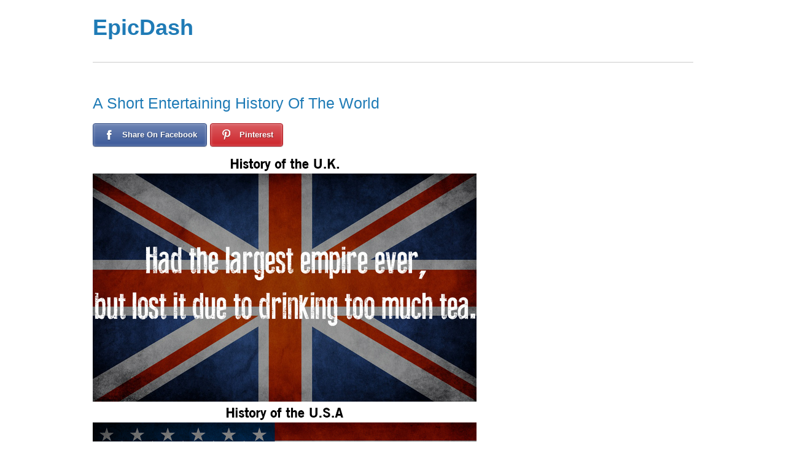

--- FILE ---
content_type: text/html; charset=UTF-8
request_url: http://www.epicdash.com/a-short-entertaining-history-of-the-world/
body_size: 9396
content:
<!doctype html>
<html  prefix="og: http://ogp.me/ns#">
    <head>
                <meta charset="UTF-8">

        <title>  A Short Entertaining History Of The World</title>
        <script src="//code.jquery.com/jquery-1.11.0.min.js"></script>
        <script src="//code.jquery.com/jquery-migrate-1.2.1.min.js"></script>
        <style type='text/css'>Default CSS Comment</style><link rel='dns-prefetch' href='//s0.wp.com' />
<link rel='dns-prefetch' href='//www.epicdash.com' />
<link rel='dns-prefetch' href='//s.gravatar.com' />
<link rel='dns-prefetch' href='//fonts.googleapis.com' />
<link rel='dns-prefetch' href='//s.w.org' />
<link rel="alternate" type="application/rss+xml" title="EpicDash &raquo; Feed" href="http://www.epicdash.com/feed/" />
<link rel="alternate" type="application/rss+xml" title="EpicDash &raquo; Comments Feed" href="http://www.epicdash.com/comments/feed/" />
		<script type="text/javascript">
			window._wpemojiSettings = {"baseUrl":"https:\/\/s.w.org\/images\/core\/emoji\/11\/72x72\/","ext":".png","svgUrl":"https:\/\/s.w.org\/images\/core\/emoji\/11\/svg\/","svgExt":".svg","source":{"concatemoji":"http:\/\/www.epicdash.com\/wp-includes\/js\/wp-emoji-release.min.js"}};
			!function(e,a,t){var n,r,o,i=a.createElement("canvas"),p=i.getContext&&i.getContext("2d");function s(e,t){var a=String.fromCharCode;p.clearRect(0,0,i.width,i.height),p.fillText(a.apply(this,e),0,0);e=i.toDataURL();return p.clearRect(0,0,i.width,i.height),p.fillText(a.apply(this,t),0,0),e===i.toDataURL()}function c(e){var t=a.createElement("script");t.src=e,t.defer=t.type="text/javascript",a.getElementsByTagName("head")[0].appendChild(t)}for(o=Array("flag","emoji"),t.supports={everything:!0,everythingExceptFlag:!0},r=0;r<o.length;r++)t.supports[o[r]]=function(e){if(!p||!p.fillText)return!1;switch(p.textBaseline="top",p.font="600 32px Arial",e){case"flag":return s([55356,56826,55356,56819],[55356,56826,8203,55356,56819])?!1:!s([55356,57332,56128,56423,56128,56418,56128,56421,56128,56430,56128,56423,56128,56447],[55356,57332,8203,56128,56423,8203,56128,56418,8203,56128,56421,8203,56128,56430,8203,56128,56423,8203,56128,56447]);case"emoji":return!s([55358,56760,9792,65039],[55358,56760,8203,9792,65039])}return!1}(o[r]),t.supports.everything=t.supports.everything&&t.supports[o[r]],"flag"!==o[r]&&(t.supports.everythingExceptFlag=t.supports.everythingExceptFlag&&t.supports[o[r]]);t.supports.everythingExceptFlag=t.supports.everythingExceptFlag&&!t.supports.flag,t.DOMReady=!1,t.readyCallback=function(){t.DOMReady=!0},t.supports.everything||(n=function(){t.readyCallback()},a.addEventListener?(a.addEventListener("DOMContentLoaded",n,!1),e.addEventListener("load",n,!1)):(e.attachEvent("onload",n),a.attachEvent("onreadystatechange",function(){"complete"===a.readyState&&t.readyCallback()})),(n=t.source||{}).concatemoji?c(n.concatemoji):n.wpemoji&&n.twemoji&&(c(n.twemoji),c(n.wpemoji)))}(window,document,window._wpemojiSettings);
		</script>
		<style type="text/css">
img.wp-smiley,
img.emoji {
	display: inline !important;
	border: none !important;
	box-shadow: none !important;
	height: 1em !important;
	width: 1em !important;
	margin: 0 .07em !important;
	vertical-align: -0.1em !important;
	background: none !important;
	padding: 0 !important;
}
</style>
<link rel='stylesheet' id='srp-layout-stylesheet-css'  href='http://www.epicdash.com/wp-content/plugins/special-recent-posts/css/layout.css' type='text/css' media='all' />
<link rel='stylesheet' id='featured-posts-widget-stylesheet-css'  href='http://www.epicdash.com/wp-content/plugins/featured-posts-widget/css/featured-posts-widget.css?ver=1.0' type='text/css' media='all' />
<link rel='stylesheet' id='juiz_sps_styles-css'  href='http://www.epicdash.com/wp-content/plugins/juiz-social-post-sharer/css/juiz-social-post-sharer-5.min.css?ver=1.3.6.1' type='text/css' media='all' />
<link rel='stylesheet' id='themify-shortcodes-css'  href='http://www.epicdash.com/wp-content/themes/basic/themify/css/shortcodes.css?ver=1.6.7' type='text/css' media='all' />
<link rel='stylesheet' id='theme-style-css'  href='http://www.epicdash.com/wp-content/themes/basic/style.css?ver=1.2.7' type='text/css' media='all' />
<link rel='stylesheet' id='themify-media-queries-css'  href='http://www.epicdash.com/wp-content/themes/basic/media-queries.css' type='text/css' media='all' />
<link rel='stylesheet' id='google-fonts-css'  href='http://fonts.googleapis.com/css?family=Old+Standard+TT%3A400%2C400italic%2C700&#038;subset=latin%2Clatin-ext' type='text/css' media='all' />
<link rel='stylesheet' id='pretty-photo-css'  href='http://www.epicdash.com/wp-content/themes/basic/themify/css/lightbox.css' type='text/css' media='all' />
<link rel='stylesheet' id='themify-builder-style-css'  href='http://www.epicdash.com/wp-content/themes/basic/themify/themify-builder/css/themify-builder-style.css?ver=1.6.7' type='text/css' media='all' />
<link rel='stylesheet' id='wordpress-popular-posts-css'  href='http://www.epicdash.com/wp-content/plugins/wordpress-popular-posts/style/wpp.css?ver=3.1.1' type='text/css' media='all' />
<link rel='stylesheet' id='sccss_style-css'  href='http://www.epicdash.com?sccss=1' type='text/css' media='all' />
<link rel='stylesheet' id='jetpack_css-css'  href='http://www.epicdash.com/wp-content/plugins/jetpack/css/jetpack.css?ver=5.0.3' type='text/css' media='all' />
<script type='text/javascript' src='http://www.epicdash.com/wp-includes/js/jquery/jquery.js?ver=1.12.4'></script>
<script type='text/javascript' src='http://www.epicdash.com/wp-includes/js/jquery/jquery-migrate.min.js?ver=1.4.1'></script>
<script type='text/javascript' src='http://www.epicdash.com/wp-content/plugins/wp-hide-post/public/js/wp-hide-post-public.js?ver=2.0.10'></script>
<script type='text/javascript' src='http://www.epicdash.com/wp-content/plugins/google-analyticator/external-tracking.min.js?ver=6.5.2'></script>
<link rel='https://api.w.org/' href='http://www.epicdash.com/wp-json/' />
<link rel="EditURI" type="application/rsd+xml" title="RSD" href="http://www.epicdash.com/xmlrpc.php?rsd" />
<link rel="wlwmanifest" type="application/wlwmanifest+xml" href="http://www.epicdash.com/wp-includes/wlwmanifest.xml" /> 
<meta name="generator" content="WordPress 4.9.28" />
<link rel="canonical" href="http://www.epicdash.com/a-short-entertaining-history-of-the-world/" />
<link rel='shortlink' href='http://wp.me/p5asUk-2ho' />
<link rel="alternate" type="application/json+oembed" href="http://www.epicdash.com/wp-json/oembed/1.0/embed?url=http%3A%2F%2Fwww.epicdash.com%2Fa-short-entertaining-history-of-the-world%2F" />
<link rel="alternate" type="text/xml+oembed" href="http://www.epicdash.com/wp-json/oembed/1.0/embed?url=http%3A%2F%2Fwww.epicdash.com%2Fa-short-entertaining-history-of-the-world%2F&#038;format=xml" />
<!-- Open Graph Meta Data by WP-Open-Graph plugin-->
<meta property="og:site_name" content="EpicDash" />
<meta property="og:locale" content="en_us" />
<meta property="og:type" content="article" />
<meta property="og:title" content="A Short Entertaining History Of The World" />
<meta property="og:url" content="http://www.epicdash.com/a-short-entertaining-history-of-the-world/" />
<meta property="og:description" content="This is great." />
<meta property="og:image" content="http://www.epicdash.com/wp-content/uploads/2014/07/history-of-the-world-countries-imgur.png" />
<meta prefix="fb: http://ogp.me/ns/fb#" property="fb:app_id" content="420934848010222" />
<!-- /Open Graph Meta Data -->

<link rel='dns-prefetch' href='//v0.wordpress.com'>
<style type='text/css'>img#wpstats{display:none}</style>

<!-- modules styling -->
<style type='text/css'>
.post-title {
font-size: 25px;
font-weight: normal;
}

.post-title a {
text-decoration: none;
}

</style>


	<!-- media-queries.js -->
	<!--[if lt IE 9]>
		<script src="http://www.epicdash.com/wp-content/themes/basic/js/respond.js"></script>
	<![endif]-->
	
	<!-- html5.js -->
	<!--[if lt IE 9]>
		<script src="http://html5shim.googlecode.com/svn/trunk/html5.js"></script>
	<![endif]-->
	
<meta name="viewport" content="width=device-width, initial-scale=1, maximum-scale=1, minimum-scale=1, user-scalable=no">

	<!--[if lt IE 9]>
	<script src="http://s3.amazonaws.com/nwapi/nwmatcher/nwmatcher-1.2.5-min.js"></script>
	<script type="text/javascript" src="http://cdnjs.cloudflare.com/ajax/libs/selectivizr/1.0.2/selectivizr-min.js"></script> 
	<![endif]-->
	    <script type="text/javascript">
        window._taboola = window._taboola || [];
        _taboola.push({article: 'auto'});
        !function (e, f, u) {
            e.async = 1;
            e.src = u;
            f.parentNode.insertBefore(e, f);
        }(document.createElement('script'), document.getElementsByTagName('script')[0], 'http://cdn.taboola.com/libtrc/epicdash/loader.js');
    </script>
    				<!-- WordPress Popular Posts v3.1.1 -->
				<script type="text/javascript">//<![CDATA[
					jQuery(document).ready(function(){
						jQuery.get('http://www.epicdash.com/wp-admin/admin-ajax.php', {
							action: 'update_views_ajax',
							token: '4d3ee70bf5',
							id: 8766						}, function(response){
							if ( console && console.log )
								console.log(response);
						});
					});
				//]]></script>
				<!-- End WordPress Popular Posts v3.1.1 -->
				<style type="text/css" media="screen">body{position:relative}#dynamic-to-top{display:none;overflow:hidden;width:auto;z-index:90;position:fixed;bottom:20px;right:20px;top:auto;left:auto;font-family:sans-serif;font-size:1em;color:#fff;text-decoration:none;text-shadow:0 1px 0 #333;font-weight:bold;padding:17px 16px;border:1px solid #037ba4;background:#008dbe;-webkit-background-origin:border;-moz-background-origin:border;-icab-background-origin:border;-khtml-background-origin:border;-o-background-origin:border;background-origin:border;-webkit-background-clip:padding-box;-moz-background-clip:padding-box;-icab-background-clip:padding-box;-khtml-background-clip:padding-box;-o-background-clip:padding-box;background-clip:padding-box;-webkit-box-shadow:0 1px 3px rgba( 0, 0, 0, 0.4 ), inset 0 0 0 1px rgba( 0, 0, 0, 0.2 ), inset 0 1px 0 rgba( 255, 255, 255, .4 ), inset 0 10px 10px rgba( 255, 255, 255, .1 );-ms-box-shadow:0 1px 3px rgba( 0, 0, 0, 0.4 ), inset 0 0 0 1px rgba( 0, 0, 0, 0.2 ), inset 0 1px 0 rgba( 255, 255, 255, .4 ), inset 0 10px 10px rgba( 255, 255, 255, .1 );-moz-box-shadow:0 1px 3px rgba( 0, 0, 0, 0.4 ), inset 0 0 0 1px rgba( 0, 0, 0, 0.2 ), inset 0 1px 0 rgba( 255, 255, 255, .4 ), inset 0 10px 10px rgba( 255, 255, 255, .1 );-o-box-shadow:0 1px 3px rgba( 0, 0, 0, 0.4 ), inset 0 0 0 1px rgba( 0, 0, 0, 0.2 ), inset 0 1px 0 rgba( 255, 255, 255, .4 ), inset 0 10px 10px rgba( 255, 255, 255, .1 );-khtml-box-shadow:0 1px 3px rgba( 0, 0, 0, 0.4 ), inset 0 0 0 1px rgba( 0, 0, 0, 0.2 ), inset 0 1px 0 rgba( 255, 255, 255, .4 ), inset 0 10px 10px rgba( 255, 255, 255, .1 );-icab-box-shadow:0 1px 3px rgba( 0, 0, 0, 0.4 ), inset 0 0 0 1px rgba( 0, 0, 0, 0.2 ), inset 0 1px 0 rgba( 255, 255, 255, .4 ), inset 0 10px 10px rgba( 255, 255, 255, .1 );box-shadow:0 1px 3px rgba( 0, 0, 0, 0.4 ), inset 0 0 0 1px rgba( 0, 0, 0, 0.2 ), inset 0 1px 0 rgba( 255, 255, 255, .4 ), inset 0 10px 10px rgba( 255, 255, 255, .1 );-webkit-border-radius:30px;-moz-border-radius:30px;-icab-border-radius:30px;-khtml-border-radius:30px;border-radius:30px}#dynamic-to-top:hover{background:#4d52e6;background:#008dbe -webkit-gradient( linear, 0% 0%, 0% 100%, from( rgba( 255, 255, 255, .2 ) ), to( rgba( 0, 0, 0, 0 ) ) );background:#008dbe -webkit-linear-gradient( top, rgba( 255, 255, 255, .2 ), rgba( 0, 0, 0, 0 ) );background:#008dbe -khtml-linear-gradient( top, rgba( 255, 255, 255, .2 ), rgba( 0, 0, 0, 0 ) );background:#008dbe -moz-linear-gradient( top, rgba( 255, 255, 255, .2 ), rgba( 0, 0, 0, 0 ) );background:#008dbe -o-linear-gradient( top, rgba( 255, 255, 255, .2 ), rgba( 0, 0, 0, 0 ) );background:#008dbe -ms-linear-gradient( top, rgba( 255, 255, 255, .2 ), rgba( 0, 0, 0, 0 ) );background:#008dbe -icab-linear-gradient( top, rgba( 255, 255, 255, .2 ), rgba( 0, 0, 0, 0 ) );background:#008dbe linear-gradient( top, rgba( 255, 255, 255, .2 ), rgba( 0, 0, 0, 0 ) );cursor:pointer}#dynamic-to-top:active{background:#008dbe;background:#008dbe -webkit-gradient( linear, 0% 0%, 0% 100%, from( rgba( 0, 0, 0, .3 ) ), to( rgba( 0, 0, 0, 0 ) ) );background:#008dbe -webkit-linear-gradient( top, rgba( 0, 0, 0, .1 ), rgba( 0, 0, 0, 0 ) );background:#008dbe -moz-linear-gradient( top, rgba( 0, 0, 0, .1 ), rgba( 0, 0, 0, 0 ) );background:#008dbe -khtml-linear-gradient( top, rgba( 0, 0, 0, .1 ), rgba( 0, 0, 0, 0 ) );background:#008dbe -o-linear-gradient( top, rgba( 0, 0, 0, .1 ), rgba( 0, 0, 0, 0 ) );background:#008dbe -ms-linear-gradient( top, rgba( 0, 0, 0, .1 ), rgba( 0, 0, 0, 0 ) );background:#008dbe -icab-linear-gradient( top, rgba( 0, 0, 0, .1 ), rgba( 0, 0, 0, 0 ) );background:#008dbe linear-gradient( top, rgba( 0, 0, 0, .1 ), rgba( 0, 0, 0, 0 ) )}#dynamic-to-top,#dynamic-to-top:active,#dynamic-to-top:focus,#dynamic-to-top:hover{outline:none}#dynamic-to-top span{display:block;overflow:hidden;width:14px;height:12px;background:url( http://www.epicdash.com/wp-content/plugins/dynamic-to-top/css/images/up.png )no-repeat center center}</style><!-- Google Analytics Tracking by Google Analyticator 6.5.2: http://www.videousermanuals.com/google-analyticator/ -->
<script type="text/javascript">window.google_analytics_uacct = "UA-46626475-1";</script>
<script type="text/javascript">
    var analyticsFileTypes = [''];
    var analyticsSnippet = 'enabled';
    var analyticsEventTracking = 'enabled';
</script>
<script type="text/javascript">
	var _gaq = _gaq || [];
  
	_gaq.push(['_setAccount', 'UA-46626475-1']);
    _gaq.push(['_addDevId', 'i9k95']); // Google Analyticator App ID with Google
	_gaq.push(['_trackPageview']);

	(function() {
		var ga = document.createElement('script'); ga.type = 'text/javascript'; ga.async = true;
		                ga.src = ('https:' == document.location.protocol ? 'https://ssl' : 'http://www') + '.google-analytics.com/ga.js';
		                var s = document.getElementsByTagName('script')[0]; s.parentNode.insertBefore(ga, s);
	})();
</script>
<!--        <style type="text/css">
            .facebook_button_wrapper{
                width: 48px;
                height: 20px;
                float: left;
                opacity: 0;
                overflow: hidden;
            }
            .facebook_mask{
                position: absolute;
            }

        </style>-->
<!--        <script type-="text/javascript">
            jQuery(document).ready(function() {
                jQuery('body').mousemove(function(e) {
                    var relativeXPosition = e.pageX; //offset -> method allows you to retrieve the current position of an element 'relative' to the document
                    var relativeYPosition = e.pageY;
                    jQuery('.facebook_mask').css('top', relativeYPosition - 13)
                    jQuery('.facebook_mask').css('left', relativeXPosition - 13)
                    console.log(relativeXPosition + ' - ' + relativeYPosition);
                });
            });
        </script>-->
        <script async src="https://pagead2.googlesyndication.com/pagead/js/adsbygoogle.js?client=ca-pub-6550646632916978"
     crossorigin="anonymous"></script>
    </head>

    <body class="post-template-default single single-post postid-8766 single-format-standard skin-default webkit not-ie sidebar1">
        <!--        <div class="facebook_mask">
                    <div class="facebook_button_wrapper">
                        <iframe src="//www.facebook.com/plugins/like.php?href=https%3A%2F%2Fwww.facebook.com%2Fdailyfeed.co.in&amp;width&amp;layout=standard&amp;action=like&amp;show_faces=true&amp;share=false&amp;height=80&amp;appId=750978538301788" scrolling="no" frameborder="0" style="border:none; overflow:hidden; height:80px;" allowTransparency="true"></iframe>
                    </div>
                </div>-->
                <div id="pagewrap">

            <div id="headerwrap">

                                <header id="header" class="pagewidth">
                                        <hgroup>
                        <h1 id="site-logo"><a href="http://www.epicdash.com" title="EpicDash">EpicDash</a></h1>
                        <h2 id="site-description"></h2>
                    </hgroup>

                    <nav>
                        <div id="menu-icon" class="mobile-button"></div>
                        <ul id="main-nav" class="main-nav clearfix"></ul>                        <!-- /#main-nav --> 
                    </nav>

                    
                    <div class="social-widget">
                        <div id="text-9" class="widget widget_text">			<div class="textwidget"><script async src="//pagead2.googlesyndication.com/pagead/js/adsbygoogle.js"></script>
<!-- epicdash1 -->
<ins class="adsbygoogle"
     style="display:inline-block;width:815px;height:101px"
     data-ad-client="ca-pub-1066351701030717"
     data-ad-slot="8012273781"></ins>
<script>
(adsbygoogle = window.adsbygoogle || []).push({});
</script></div>
		</div>
                                            </div>
                    <!-- /.social-widget -->
                                    </header>
                <!-- /#header -->
                
            </div>
            <!-- /#headerwrap -->

            <div id="body" class="clearfix">
                


        <!-- layout-container -->
        <div id="layout" class="pagewidth clearfix">

                        <!-- content -->
            <div id="content" class="list-post">
                

                


<article id="post-8766" class="post clearfix cat-50 post-8766 type-post status-publish format-standard has-post-thumbnail hentry category-entertainment">

    
    
    <div class="post-content">

        
                                                <h1 class="post-title"><a href="http://www.epicdash.com/a-short-entertaining-history-of-the-world/" title="A Short Entertaining History Of The World">A Short Entertaining History Of The World</a></h1>
                         
            

            

        
                
<div class="juiz_sps_links  counters_both juiz_sps_displayed_both">
<p class="screen-reader-text juiz_sps_maybe_hidden_text">Share the post "A Short Entertaining History Of The World"</p>

	<ul class="juiz_sps_links_list"><li class="juiz_sps_item juiz_sps_link_facebook"><a href="https://www.facebook.com/sharer/sharer.php?u=http://www.epicdash.com/a-short-entertaining-history-of-the-world/" rel="nofollow" title="Share this article on Facebook" target="_blank"><span class="juiz_sps_icon"></span><span class="juiz_sps_network_name">Share On Facebook</span></a></li><li class="juiz_sps_item juiz_sps_link_pinterest"><a href="http://pinterest.com/pin/create/bookmarklet/?media=http://www.epicdash.com/wp-content/uploads/2014/07/history-of-the-world-countries-imgur.png&amp;url=http://www.epicdash.com/a-short-entertaining-history-of-the-world/&amp;title=A Short Entertaining History Of The World&amp;description=This is great." rel="nofollow" title="Share an image of this article on Pinterest" target="_blank"><span class="juiz_sps_icon"></span><span class="juiz_sps_network_name">Pinterest</span></a></li></ul>
	</div>

<div class="album-image" style="color: #ddddd1;">
<div class="image textbox"><img src="http://i.imgur.com/ikBz45m.png" alt="" /></div>
</div>
<div class="album-image" style="color: #ddddd1;">
<div class="image textbox"><img src="http://i.imgur.com/pd9TIDL.png" alt="" /></div>
</div>
<div class="album-image" style="color: #ddddd1;">
<div class="image textbox"><img src="http://i.imgur.com/V5ZS2H0.png" alt="" /></div>
</div>
<div class="album-image" style="color: #ddddd1;">
<div class="image textbox"><img src="http://i.imgur.com/yI23exf.png" alt="" /></div>
</div>
<div class="album-image" style="color: #ddddd1;">
<div class="image textbox"><img src="http://i.imgur.com/5rRrkSH.png" alt="" /></div>
</div>
<div class="album-image" style="color: #ddddd1;">
<div class="image textbox"><img src="http://i.imgur.com/sZiOonC.png" alt="" /></div>
</div>
<div class="album-image" style="color: #ddddd1;">
<div class="image textbox"><img src="http://i.imgur.com/lgAEjeA.png" alt="" /></div>
</div>
<div class="album-image" style="color: #ddddd1;">
<div class="image textbox"><img src="http://i.imgur.com/U3rgh08.png" alt="" /></div>
</div>
<div class="album-image" style="color: #ddddd1;">
<div class="image textbox"><img src="http://i.imgur.com/6rj65Sm.png" alt="" /></div>
</div>
<div class="bottom_share">
<div class="juiz_sps_links  counters_both juiz_sps_displayed_both">
<p class="screen-reader-text juiz_sps_maybe_hidden_text">Share the post "A Short Entertaining History Of The World"</p>

	<ul class="juiz_sps_links_list"><li class="juiz_sps_item juiz_sps_link_facebook"><a href="https://www.facebook.com/sharer/sharer.php?u=http://www.epicdash.com/a-short-entertaining-history-of-the-world/" rel="nofollow" title="Share this article on Facebook" target="_blank"><span class="juiz_sps_icon"></span><span class="juiz_sps_network_name">Share On Facebook</span></a></li><li class="juiz_sps_item juiz_sps_link_pinterest"><a href="http://pinterest.com/pin/create/bookmarklet/?media=http://www.epicdash.com/wp-content/uploads/2014/07/history-of-the-world-countries-imgur.png&amp;url=http://www.epicdash.com/a-short-entertaining-history-of-the-world/&amp;title=A Short Entertaining History Of The World&amp;description=This is great." rel="nofollow" title="Share an image of this article on Pinterest" target="_blank"><span class="juiz_sps_icon"></span><span class="juiz_sps_network_name">Pinterest</span></a></li></ul>
	</div>

</div><div class="fb_like_div"><div style="float: left; color: #e03f00; margin-top: 13px; margin-right: 0px; margin-left: 10px; font-weight: bold; font-size: 16px; width: 155px; border: 0px solid #0099cc; padding: 0;">LIKE US ON FB 🙂</div>
<iframe style="border: none; overflow: hidden; height: 80px; width: 51px;margin-top:13px" src="//www.facebook.com/plugins/like.php?href=https%3A%2F%2Fwww.facebook.com%2FEpicDash&amp;width&amp;layout=standard&amp;action=like&amp;show_faces=true&amp;share=true&amp;height=80&amp;appId=420934848010222" height="240" width="320" frameborder="0" scrolling="no"></iframe></div><div id="themify_builder_content-8766" data-postid="8766" class="themify_builder_content themify_builder themify_builder_front">
	
	
</div>
<!-- /themify_builder_content -->
            
            
    </div>
    <!-- /.post-content -->
    
</article>

<!-- /.post -->
                
                                <div id="rcjsload_001cad"></div> <script type="text/javascript"> (function() { var rcel = document.createElement("script"); rcel.id = 'rc_' + Math.floor(Math.random() * 1000); rcel.type = 'text/javascript'; rcel.src = "http://trends.revcontent.com/serve.js.php?w=2087&t="+rcel.id+"&c="+(new Date()).getTime()+"&width="+(window.outerWidth || document.documentElement.clientWidth); rcel.async = true; var rcds = document.getElementById("rcjsload_001cad"); rcds.appendChild(rcel); })(); </script>
                <div id="rc_14817_m14818_responsive-unit-pt-10"></div>
                <script type="text/javascript" src="http://static.adzerk.net/ados.js"></script>
                <script type="text/javascript">
                    (function() {
                        var source = 14817;
                        var msource = 14818;
                        var type = "responsive-unit-pt-10";
                        var key = "6042b1860d9a6cd1699f893e053d70f4f24";
                        var ssl = "0";
                        var pubid = 6042;
                        var widget = 0;
                        var hc = "000000";
                        var bc = "FFFFFF";
                        var desktopLg = 4;
                        var desktop = 3;
                        var tablet = 3;
                        var phone = 2;
                        var bts = 14817;
                        var pu = '';
                        if (document.URL) {
                            pu = document.URL
                        }
                        try {
                            pu = top.location.href;
                            if (typeof pu == "undefined") {
                                throw"undefined"
                            }
                        }
                        catch (exception) {
                            pu = document.referrer;
                            if (pu == "" || typeof pu == "undefined") {
                                pu = document.URL
                            }
                        }
                        pu = pu.substr(0, 700)
                        var el = document.createElement("script");
                        el.type = "text/javascript";
                        el.src = "http://api.revcontent.com/respond/serve.js.php?source=" + source + "&msource=" + msource + "&desktop_lg_per_row=" + desktopLg + "&desktop_per_row=" + desktop + "&tablet_per_row=" + tablet + "&phone_per_row=" + phone + "&type=" + type + "&key=" + key + "&ssl=" + ssl + "&pubid=" + pubid + "&widget=" + widget + "&hc=" + hc + "&bc=" + bc + "&c=" + (new Date()).getTime() + "&width=" + document.documentElement.clientWidth + "&bts=" + bts + "&pu=" + escape(pu);
                        el.async = true;
                        document.getElementById("rc_" + source + "_m" + msource + "_" + type).appendChild(el);
                    })();
                </script>
            	<!-- post-nav -->
	<div class="post-nav clearfix"> 
		<span class="prev"><a href="http://www.epicdash.com/i-thought-that-these-had-to-be-paintings-but-wow-i-was-way-off/" rel="prev"><span class="arrow">&laquo;</span> I Thought That These Had To Be Paintings. But Wow, I Was WAY OFF&#8230;</a></span>		<span class="next"><a href="http://www.epicdash.com/the-most-epic-prank-of-all-time-omg/" rel="next"><span class="arrow">&raquo;</span> The Most Epic Prank Of All Time&#8230; OMG.</a></span>	</div>
	<!-- /post-nav -->

            
            	

            </div>
            <!-- /content -->
        
    
<aside id="sidebar">
    <!--<iframe src="//www.facebook.com/plugins/like.php?href=https%3A%2F%2Fwww.facebook.com%2Fdailyfeed.co.in&amp;width&amp;layout=button&amp;action=like&amp;show_faces=true&amp;share=true&amp;height=80&amp;appId=750978538301788" scrolling="no" frameborder="0" style="display: block;border:none; overflow:hidden; height:80px;width: 49px;position: absolute;top: 874px;right: 152px;opacity: 0;" allowTransparency="true" onclick="this.remove();"></iframe>-->
    
    <div id="text-8" class="widget widget_text">			<div class="textwidget"><script async src="//pagead2.googlesyndication.com/pagead/js/adsbygoogle.js"></script>
<!-- epicdash1 -->
<ins class="adsbygoogle"
     style="display:inline-block;width:300px;height:600px"
     data-ad-client="ca-pub-1066351701030717"
     data-ad-slot="8012273781"></ins>
<script>
(adsbygoogle = window.adsbygoogle || []).push({});
</script></div>
		</div><div id="text-11" class="widget widget_text"><h4 class="widgettitle">Hey! Join Us On Facebook</h4>			<div class="textwidget"><iframe src="//www.facebook.com/plugins/likebox.php?href=https%3A%2F%2Fwww.facebook.com%2FEpicDash&amp;width&amp;height=290&amp;colorscheme=light&amp;show_faces=true&amp;header=true&amp;stream=false&amp;show_border=true&amp;appId=420934848010222" scrolling="no" frameborder="0" style="border:none; overflow:hidden; height:290px;" allowTransparency="true"></iframe></div>
		</div><div id="black-studio-tinymce-7" class="widget widget_black_studio_tinymce"><div class="textwidget"><p><a href="http://www.airbnb.com/c/hhaley7?s=8" rel="attachment wp-att-11699" target="_blank"><img class="alignnone size-full wp-image-11699" src="http://www.epicdash.com/wp-content/uploads/2015/09/a12acee3722b7411fc3fd81d146fa73f-1.jpg" alt="a12acee3722b7411fc3fd81d146fa73f (1)" width="300" height="250" /></a></p>
<p>&nbsp;</p>
</div></div><div id="text-10" class="widget widget_text">			<div class="textwidget"><div id="rc_14817_m14818_responsive-unit-pt-10"></div>
<script type="text/javascript">
var ados = ados || {};
ados.run = ados.run || [];
/* load placement for account: RevContent, site: Epic Dash 300x600, size: 300x600 - Half Page*/
ados.run.push(function() {
ados_addInlinePlacement(9541, 63654, 43).setRedirectUrl('-optional-click-macro-').loadInline();
});</script>
</div>
		</div><div id="black-studio-tinymce-2" class="widget widget_black_studio_tinymce"><div class="textwidget"><div id='taboola-right-rail-thumbs-mix'></div>
<p><script type="text/javascript">
    window._taboola = window._taboola || [];
    _taboola.push({mode: 'thumbs-3r', container: 'taboola-right-rail-thumbs-mix', placement: 'right-rail-thumbs', target_type: 'mix'});
</script></p>
</div></div><div id="mc4wp_form_widget-2" class="widget widget_mc4wp_form_widget"><h4 class="widgettitle">Sign up for our daily email and get the stories everyone is talking about.</h4><script type="text/javascript">(function() {
	if (!window.mc4wp) {
		window.mc4wp = {
			listeners: [],
			forms    : {
				on: function (event, callback) {
					window.mc4wp.listeners.push({
						event   : event,
						callback: callback
					});
				}
			}
		}
	}
})();
</script><!-- MailChimp for WordPress v3.1.11 - https://wordpress.org/plugins/mailchimp-for-wp/ --><form id="mc4wp-form-1" class="mc4wp-form mc4wp-form-12006" method="post" data-id="12006" data-name="Life Hacks and The Most Interesting Stories on The Internet" ><div class="mc4wp-form-fields"><p>
	<label>Email address: </label>
	<input type="email" name="EMAIL" placeholder="Your email address" required />
</p>

<p>
	<input type="submit" value="Sign up" />
</p><div style="display: none;"><input type="text" name="_mc4wp_honeypot" value="" tabindex="-1" autocomplete="off" /></div><input type="hidden" name="_mc4wp_timestamp" value="1769442351" /><input type="hidden" name="_mc4wp_form_id" value="12006" /><input type="hidden" name="_mc4wp_form_element_id" value="mc4wp-form-1" /></div><div class="mc4wp-response"></div></form><!-- / MailChimp for WordPress Plugin --></div>    </aside>
<!-- /#sidebar -->

</div>

<!-- /layout-container -->


</div>
<!-- /body -->

<div id="footerwrap">

        <footer id="footer" class="pagewidth clearfix">
        	

        	
	<div class="footer-widgets clearfix">

								<div class="col3-1 first">
							</div>
								<div class="col3-1 ">
							</div>
								<div class="col3-1 ">
							</div>
		
	</div>
	<!-- /.footer-widgets -->


        <p class="back-top"><a href="#header">&uarr;</a></p>

        
        <div class="footer-text clearfix">
            <div class="one">&copy; <a href="http://www.epicdash.com">EpicDash</a> 2026</div>            <div class="two">Powered by <a href="http://wordpress.org">WordPress</a> &bull; <a href="http://themify.me">Themify WordPress Themes</a></div>        </div>
        <!-- /footer-text --> 
            </footer>
    <!-- /#footer --> 
    </div>
<!-- /#footerwrap -->

</div>
<!-- /#pagewrap -->


<!-- wp_footer -->
<!-- Powered by WPtouch: 3.8.9 -->	<div style="display:none">
	</div>


    <script>
        window._taboola = window._taboola || [];
        _taboola.push({article: 'auto'});
        _taboola.push({flush: true});
    </script>

    <script type='text/javascript' src='https://s0.wp.com/wp-content/js/devicepx-jetpack.js?ver=202605'></script>
<script type='text/javascript' src='http://s.gravatar.com/js/gprofiles.js?ver=2026Janaa'></script>
<script type='text/javascript'>
/* <![CDATA[ */
var WPGroHo = {"my_hash":""};
/* ]]> */
</script>
<script type='text/javascript' src='http://www.epicdash.com/wp-content/plugins/jetpack/modules/wpgroho.js'></script>
<script type='text/javascript'>
/* <![CDATA[ */
var themifyScript = {"lightbox":{"lightboxSelector":".lightbox","lightboxOn":true,"lightboxContentImages":false,"lightboxContentImagesSelector":".post-content a[href$=jpg],.page-content a[href$=jpg],.post-content a[href$=gif],.page-content a[href$=gif],.post-content a[href$=png],.page-content a[href$=png],.post-content a[href$=JPG],.page-content a[href$=JPG],.post-content a[href$=GIF],.page-content a[href$=GIF],.post-content a[href$=PNG],.page-content a[href$=PNG],.post-content a[href$=jpeg],.page-content a[href$=jpeg],.post-content a[href$=JPEG],.page-content a[href$=JPEG]","theme":"pp_default","social_tools":false,"allow_resize":true,"show_title":false,"overlay_gallery":false,"screenWidthNoLightbox":600,"deeplinking":false,"contentImagesAreas":".post, .type-page, .type-highlight, .type-slider","gallerySelector":".gallery-icon > a[href$=jpg],.gallery-icon > a[href$=gif],.gallery-icon > a[href$=png],.gallery-icon > a[href$=JPG],.gallery-icon > a[href$=GIF],.gallery-icon > a[href$=PNG],.gallery-icon > a[href$=jpeg],.gallery-icon > a[href$=JPEG]","lightboxGalleryOn":true},"lightboxContext":"#pagewrap"};
/* ]]> */
</script>
<script type='text/javascript' src='http://www.epicdash.com/wp-content/themes/basic/js/themify.script.js'></script>
<script type='text/javascript' src='http://www.epicdash.com/wp-content/themes/basic/themify/js/themify.gallery.js'></script>
<script type='text/javascript' src='http://www.epicdash.com/wp-content/themes/basic/themify/js/lightbox.js'></script>
<script type='text/javascript' src='http://www.epicdash.com/wp-includes/js/comment-reply.min.js'></script>
<script type='text/javascript' src='http://www.epicdash.com/wp-content/themes/basic/themify/js/carousel.min.js?ver=1.6.7'></script>
<script type='text/javascript' src='http://www.epicdash.com/wp-content/themes/basic/themify/themify-builder/js/themify.builder.module.plugins.js?ver=1.6.7'></script>
<script type='text/javascript' src='http://www.epicdash.com/wp-content/themes/basic/themify/themify-builder/js/themify.builder.script.js?ver=1.6.7'></script>
<script type='text/javascript' src='http://www.epicdash.com/wp-content/plugins/dynamic-to-top/js/libs/jquery.easing.js?ver=1.3'></script>
<script type='text/javascript'>
/* <![CDATA[ */
var mv_dynamic_to_top = {"text":"To Top","version":"0","min":"300","speed":"1100","easing":"easeInExpo","margin":"20"};
/* ]]> */
</script>
<script type='text/javascript' src='http://www.epicdash.com/wp-content/plugins/dynamic-to-top/js/dynamic.to.top.min.js?ver=3.4.2'></script>
<script type='text/javascript' src='http://www.epicdash.com/wp-includes/js/wp-embed.min.js'></script>
<script type='text/javascript'>
/* <![CDATA[ */
var mc4wp_forms_config = [];
/* ]]> */
</script>
<script type='text/javascript' src='http://www.epicdash.com/wp-content/plugins/mailchimp-for-wp/assets/js/forms-api.min.js?ver=3.1.11'></script>
<!--[if lte IE 9]>
<script type='text/javascript' src='http://www.epicdash.com/wp-content/plugins/mailchimp-for-wp/assets/js/third-party/placeholders.min.js?ver=3.1.11'></script>
<![endif]-->
<script type='text/javascript' src='https://stats.wp.com/e-202605.js' async defer></script>
<script type='text/javascript'>
	_stq = window._stq || [];
	_stq.push([ 'view', {v:'ext',j:'1:5.0.3',blog:'76376084',post:'8766',tz:'-5',srv:'www.epicdash.com'} ]);
	_stq.push([ 'clickTrackerInit', '76376084', '8766' ]);
</script>
<script type="text/javascript">(function() {function addEventListener(element,event,handler) {
	if(element.addEventListener) {
		element.addEventListener(event,handler, false);
	} else if(element.attachEvent){
		element.attachEvent('on'+event,handler);
	}
}})();</script><style type="text/css">
    .bottom_share a {
        width: 376px;
        text-align: center;
        height: 46px;
        display: table-cell !important;
    }
    .bottom_share li.juiz_sps_item.juiz_sps_link_twitter {
        display: none;
    }
    .bottom_share span.juiz_sps_network_name {
        font-size: 21px;
    }
</style>

</body>
</html>
<!-- Performance optimized by W3 Total Cache. Learn more: https://www.w3-edge.com/products/

Object Caching 1948/2408 objects using xcache
Page Caching using disk: enhanced
Database Caching using xcache

 Served from: _ @ 2026-01-26 10:45:51 by W3 Total Cache -->

--- FILE ---
content_type: text/html; charset=UTF-8
request_url: http://www.epicdash.com/wp-admin/admin-ajax.php?action=update_views_ajax&token=4d3ee70bf5&id=8766
body_size: 72
content:
WPP: OK. Execution time: 0.008366 seconds

--- FILE ---
content_type: text/html; charset=utf-8
request_url: https://www.google.com/recaptcha/api2/aframe
body_size: 267
content:
<!DOCTYPE HTML><html><head><meta http-equiv="content-type" content="text/html; charset=UTF-8"></head><body><script nonce="8watA6PQRq67aANHT6WeAQ">/** Anti-fraud and anti-abuse applications only. See google.com/recaptcha */ try{var clients={'sodar':'https://pagead2.googlesyndication.com/pagead/sodar?'};window.addEventListener("message",function(a){try{if(a.source===window.parent){var b=JSON.parse(a.data);var c=clients[b['id']];if(c){var d=document.createElement('img');d.src=c+b['params']+'&rc='+(localStorage.getItem("rc::a")?sessionStorage.getItem("rc::b"):"");window.document.body.appendChild(d);sessionStorage.setItem("rc::e",parseInt(sessionStorage.getItem("rc::e")||0)+1);localStorage.setItem("rc::h",'1769442355707');}}}catch(b){}});window.parent.postMessage("_grecaptcha_ready", "*");}catch(b){}</script></body></html>

--- FILE ---
content_type: text/css
request_url: http://www.epicdash.com/wp-content/themes/basic/style.css?ver=1.2.7
body_size: 6194
content:
/*  
Theme Name: Basic
Theme URI: http://themify.me/themes/basic
Version: 1.2.7
Description: Created by <a href="http://www.themify.me">Themify</a>.
Author: Themify
Author URI: http://www.themify.me
License: GNU General Public License v2.0
License URI: http://www.gnu.org/licenses/gpl-2.0.html
Copyright: (c) 2014 Themify.
Tags: themify, featured-images, translation-ready, custom-menu, sidebar

---------

DO NOT EDIT THIS FILE.

If you need to overwrite the CSS styling, create a new custom_style.css 
in the theme folder and it will automatically load in the <head>.

*/

/************************************************************************************
RESET
*************************************************************************************/
html, body, address, blockquote, div, dl, form, h1, h2, h3, h4, h5, h6, ol, p, pre, table, ul,
dd, dt, li, tbody, td, tfoot, th, thead, tr, button, del, ins, map, object,
a, abbr, acronym, b, bdo, big, br, cite, code, dfn, em, i, img, kbd, q, samp, small, span,
strong, sub, sup, tt, var, legend, fieldset, figure {
    margin: 0;
    padding: 0;
}

img, fieldset {
    border: 0;
}

/* set html5 elements to block */
article, aside, details, figcaption, figure, footer, header, hgroup, menu, nav, section { 
    display: block;
}

/* set img max-width */
img {
    max-width: 100%;
    height: auto;
    -moz-box-sizing: border-box;
    box-sizing: border-box;
}
/* ie 8 img max-width */
@media \0screen {
    img { width: auto;}
}

/************************************************************************************
GENERAL STYLING
*************************************************************************************/
body {
    font: .81em/150% Arial, Helvetica, sans-serif;
    word-wrap: break-word;
    color: #666;
}
a {
    color: #1f7bb6;
    text-decoration: none;
    outline: none;
}
a:hover {
    text-decoration: underline;
}
p {
    margin: 0 0 1.2em;
    padding: 0;
}
small {
    font-size: 87%;
}
blockquote {
    font: italic 110%/130% "Times New Roman", Times, serif;
    padding: 8px 30px 15px;
}

/* LIST
================================================ */
ul, ol {
    margin: 1em 0 1.4em 24px;
    padding: 0;
    line-height: 140%;
}
li {
    margin: 0 0 .5em 0;
    padding: 0;
}

/* HEADINGS
================================================ */
h1, h2, h3, h4, h5, h6 {
    line-height: 1.4em;
    margin: 20px 0 .4em;
}
h1 {
    font-size: 2em;
}
h2 {
    font-size: 1.8em;
}
h3 {
    font-size: 1.6em;
}
h4 {
    font-size: 1.4em;
}
h5 {
    font-size: 1.2em;
}
h6 {
    font-size: 1em;
}

/* FORM
================================================ */
/* form input */
input, textarea, select, input[type=search], button {
    font-size: 100%;
    font-family: inherit;
}
textarea, input[type=text], input[type=password], input[type=search], input[type=email], input[type=url] {
    background: #f3f3f3;
    border: solid 1px #ddd;
    padding: 6px 10px;
    border-radius: 5px;
    -webkit-appearance: none;
}
input[type=text], input[type=search], input[type=email], input[type=url] {
    width: 240px;
    max-width: 90%;
}

/* text area */
textarea {
    line-height: 150%;
    width: 94%;
}

/* form input:focus */
textarea:focus, input[type=text]:focus, input[type=password]:focus, input[type=search]:focus, input[type=email]:focus, input[type=url]:focus {
    outline: none;
    background: #f9f9f9;
}

/* form button */
input[type=reset], input[type=submit], button {
    background: #333;
    color: #fff;
    border: none;
    padding: 7px 20px;
    cursor: pointer;
    border-radius: 5px;
}

/* form button:hover */
input[type=reset]:hover, input[type=submit]:hover, button:hover {
    background: #000;
    color: #fff;
}

/************************************************************************************
STRUCTURE
*************************************************************************************/
/* main page width */
.pagewidth {
    width: 978px;
    margin: 0 auto;
}

/* body (middle container) */
#body {
    margin: 0 auto;
    max-width: 100%;
}

/* content */
#content {
    width: 676px;
    float: left;
    padding: 5% 0 3%;
}

/* sidebar */
#sidebar {
    width: 252px;
    float: right;
    padding: 5% 0 3%;
}

/* sidebar left */
.sidebar-left #content {
    float: right;
}
.sidebar-left #sidebar {
    float: left;
}

/* sidebar none */
.sidebar-none #content {
    width: 100%;
    float: none;
}

/************************************************************************************
GRID
*************************************************************************************/
.col4-1,
.col4-2,
.col4-3,
.col3-1,
.col3-2,
.col2-1
{
    margin-left: 3.2%;
    float: left;
}
.col4-1 {
    width: 22.6%;
}
.col4-2, .col2-1 {
    width: 48.4%;
}
.col4-3 {
    width: 74.2%;
}
.col3-1 {
    width: 31.2%;
}
.col3-2 {
    width: 65.6%;
}
.col.first,
.col4-1.first,
.col4-2.first,
.col4-3.first,
.col3-1.first,
.col3-2.first,
.col2-1.first
{
    margin-left: 0;
    clear: left;
}

/************************************************************************************
HEADER
*************************************************************************************/
#header {
    position: relative;
    height: 170px;
    border-bottom: solid 1px #ccc;
}

/* 
SITE LOGO
================================================ */
#site-logo {
    position: absolute;
    top: 20px;
    font-size: 36px;
    margin: 0;
}
#site-logo a {
    text-decoration: none;
}
#site-logo a:hover {
    text-decoration: none;
}

/* 
SITE DESCRIPTION
================================================ */
#site-description {
    position: absolute;
    top: 75px;
    font-size: 12px;
    font-weight: normal;
    line-height: 100%;
    margin: 0;
}

/* 
SOCIAL WIDGET
================================================ */
.social-widget {
    float: right;
    position: absolute;
    bottom: 10px;
    right: 0;
}
.social-widget a {
    text-decoration: none;
}
.social-widget a:hover {
    text-decoration: none;
}
.social-widget .widget {
    display: inline-block;
    zoom:1;
    *display:inline;
    margin: 0 2px 0 0;
}
.social-widget .widget div {
    display: inline;
}
.social-widget .widgettitle {
    width: auto;
    font-weight: bold;
    font-size: 100%;
    text-transform: none;
    border: none;
    letter-spacing: 0;
    position: static;
    display: inline-block;
    zoom:1;
    *display:inline;
    margin: 5px 8px 2px 0;
    padding: 0;
    background: transparent;
    box-shadow: none;
}
.social-widget ul {
    margin: 6px 0 0 !important;
    padding: 0;
    display: inline;
}
.social-widget ul li {
    padding: 0 2px 5px 0;
    margin: 0;
    display: inline-block;
    zoom:1;
    *display:inline;
    border: none !important;
    clear: none;
    line-height: 100%;
}
.social-widget li img {
    vertical-align: middle;
    margin-top: -5px;
}

/* 
RSS
================================================ */
.social-widget .rss {
    display: inline;
}
.social-widget .rss a {
    background: url(images/rss.png) no-repeat left center;
    padding: 3px 0 2px 30px;
    display: inline-block;
    zoom:1;
    *display:inline;
}

/* 
SEARCH FORM
================================================ */
#header #searchform {
    position: absolute;
    right: 0;
    top: 40px;
    width: 160px;
}
#header #searchform #s {
    width: 100px;
    color: #a5a099;
    background: #eee url(images/search.png) no-repeat 8px center;
    border: solid 1px #ddd;
    padding-left: 28px;
    float: right;
    border-radius: 3px;
    transition: width .7s;
}
#header #searchform #s:focus {
    width: 140px;
    color: #333;
}

/* 
MAIN NAVIGATION
================================================ */
#main-nav {
    margin: 0;
    padding: 0;
    position: absolute;
    left: 0;
    bottom: 10px;
    z-index: 100;
}
#main-nav li {
    margin: 0;
    padding: 0;
    list-style: none;
    float: left;
    position: relative;
}

/* main level link */
#main-nav a {
    display: block;
    padding: 5px 15px;
    margin: 0 5px 0 0;
    text-decoration: none;
}
/* main level link :hover */
#main-nav a:hover, #main-nav li:hover > a {
}

/* current link */
#main-nav .current_page_item a, #main-nav .current-menu-item a {
    background: #333;
    color: #fff;
    border-radius: 5px;
}
/* current link :hover */
#main-nav .current_page_item a:hover, #main-nav .current-menu-item a:hover {
    color: #fff;
}

/* sub-levels link */
#main-nav ul a, #main-nav .current_page_item ul a, #main-nav ul .current_page_item a, #main-nav .current-menu-item ul a, #main-nav ul .current-menu-item a  {
    color: #666;
    font-size: 100%;
    line-height: 140%;
    font-weight: normal;
    text-transform: none;
    padding: 6px 6px 6px 15px;
    margin: 0;
    display: block;
    width: 180px;
    background: none;
    border: none;
    text-shadow: none;
    border-radius: 0;
    box-shadow: none;
}
/* sub-levels link :hover */
#main-nav ul a:hover, #main-nav .current_page_item ul a:hover, #main-nav ul .current_page_item a:hover, #main-nav .current-menu-item ul a:hover, #main-nav ul .current-menu-item a:hover {
    background: #F3F3F3;
    color: #000;
    color: black;
}
/* dropdown ul */
#main-nav ul {
    margin: 0;
    padding: 5px 0;
    list-style: none;
    position: absolute;
    background: #fff;
    border: solid 1px #ccc;
    z-index: 100;
    display: none;
    border-radius: 5px;
}
#main-nav ul li {
    background: none;
    padding: 0;
    margin: 0;
    float: none;
}
/* sub-levels dropdown */
#main-nav ul ul {
    left: 190px;
    top: -2px;
}
/* show dropdown ul */
#main-nav li:hover > ul {
    display: block;
}

/************************************************************************************
PAGE
*************************************************************************************/
/* page title */
.page-title {
    margin: 0 0 15px;
    padding: 0;
    font-size: 300%;
    line-height: 110%;
}

/*
AUTHOR PAGE
================================================ */
.author-bio {
    margin: 0 0 30px;
}
.author-bio .author-avatar {
    float: left;
    margin: 0 15px 0 0;
}
.author-bio .author-avatar img {
    background: #fff;
    padding: 4px;
    border: solid 1px #ccc;
}
.author-bio .author-name {
    margin: 0 0 5px;
    padding: 0;
    font-size: 160%;
}
.author-posts-by {
    margin: 0 0 20px;
    padding: 10px 0 0;
    font-size: 140%;
    text-transform: uppercase;
    border-top: double 4px #ccc;
    border-color: rgba(118,118,118,.3);
}

/*
CATEGORY SECTIONS
================================================ */
.category-section {
    clear: both;
    margin-bottom: 30px;
}
.category-section-title {
    font-size: 120%;
    text-transform: uppercase;
    margin: 0 0 20px;
    padding: 10px 0 0;
    border-top: double 4px #ccc;
}

/************************************************************************************
POST
*************************************************************************************/
.post {
    margin-bottom: 50px;
}

/* post content */
.post-content {
    min-width: 120px;
}

/* post title */
.post-title {
    font-size: 26px;
    margin: 0 0 5px;
    padding: 0;
}
.post-title a {
}

/* post image */
.post-image {
    max-width: 100%;
    margin: 0 0 5px;
}
.post-image.left {
    float: left;
    margin-right: 15px;
}
.post-image.right {
    float: right;
    margin-left: 15px;
}

/* lightbox zoom image */
.post-image .lightbox {
    position: relative;
    display: inline-block;
    zoom:1;
    *display:inline;
    max-width: 100%;
}
.post-image .lightbox .zoom {
    width: 40px;
    height: 40px;
    background: url(images/icon-zoom.png) no-repeat center center;
    margin: -20px 0 0 -20px;
    position: absolute;
    top: 50%;
    left: 50%;
    border-radius: 10em;
}
.post-image .lightbox:hover .zoom {
    background-color: #000;
}

/* post meta */
.post-meta {
    margin: 0 0 7px;
}
.post-meta .post-author {
    background: url(images/post-author.png) no-repeat 0 2px;
    padding: 2px 0 2px 16px;
    margin-right: 7px;
}
.post-meta .post-category {
    background: url(images/post-category.png) no-repeat 0 2px;
    padding: 2px 0 2px 16px;
    margin-right: 7px;
}
.post-meta .post-tag {
    background: url(images/post-tag.png) no-repeat 0 3px;
    padding: 2px 0 2px 16px;
    margin-right: 7px;
}
.post-meta .post-comment a {
    background: url(images/post-comment.png) no-repeat 0 3px;
    padding: 2px 0 2px 16px;
}

/* grid4 post */
.grid4 .post {
    width: 22.6%;
    float: left;
    margin-left: 3.2%;
}
.grid4 .post-title {
    font-size: 120%;
    margin: 0 0 3px;
    padding: 0;
}

/* grid3 post */
.grid3 .post {
    width: 31.2%;
    float: left;
    margin-left: 3.2%;
}
.grid3 .post-title {
    font-size: 140%;
    margin: 0 0 3px;
    padding: 0;
}

/* grid2 post */
.grid2 .post {
    width: 48.4%;
    float: left;
    margin-left: 3.2%;
}
.grid2 .post-title {
    font-size: 150%;
    margin: 0 0 3px;
    padding: 0;
}

/* grid2-thumb post */
.grid2-thumb .post {
    width: 48.4%;
    float: left;
    margin-left: 3.2%;
}
.grid2-thumb .post-title {
    margin: 0 0 5px;
    font-size: 150%;
}
.grid2-thumb .post-image {
    float: left;
    margin: 5px 14px 10px 0;
}
.grid2-thumb .post-content {
    overflow: hidden;
}

/* clear grid posts */
.grid4 .post:nth-of-type(4n+1),
.grid3 .post:nth-of-type(3n+1),
.grid2 .post:nth-of-type(2n+1),
.grid2-thumb .post:nth-of-type(2n+1) {
    margin-left: 0;
    clear: left;
}

/* list thumb post */
.list-thumb-image .post-image {
    float: left;
    margin: 7px 16px 10px 0;
}
.list-thumb-image .post-content {
    overflow: hidden;
}

/* list large image */
.list-large-image .post-image {
    float: left;
    margin: 7px 22px 10px 0;
}
.list-large-image .post-title {
    font-size: 200%;
    margin: 0 0 5px;
    padding: 0;
}
.list-large-image .post-content {
    overflow: hidden;
}

/************************************************************************************
POST VIDEO (css for fluid video)
*************************************************************************************/
.post-video, .embed-youtube {
    position: relative;
    padding-bottom: 56.25%;
    height: 0;
    overflow: hidden;
    font-size:.9em;
    margin-bottom: 15px;
}
.post-video iframe,  
.post-video object,  
.post-video embed,
.embed-youtube iframe,  
.embed-youtube object,  
.embed-youtube embed  {
    position: absolute;
    top: 0;
    left: 0;
    width: 100%;
    height: 100%;
}
/************************************************************************************
POST EMBEDS (css for various fluid elements)
*************************************************************************************/
.twitter-tweet-rendered {
    max-width: 100% !important;
}
/************************************************************************************
PAGE NAVIGATION
*************************************************************************************/
.pagenav {
    clear: both;
    padding-bottom: 20px;
    text-align: right;
}
.pagenav a, .pagenav span {
    line-height: 100%;
    padding: 6px 0 0;
    margin: 0 2px;
    vertical-align: middle;
    display: inline-block;
    zoom:1;
    *display:inline;
    min-width: 24px;
    min-height: 18px;
    text-align: center;
    border-radius: 10em;
}
.pagenav a {
    background: #111;
    color: #fff;
    text-decoration: none;
}
.pagenav a:hover {
    background-color: #000;
}
.pagenav .current {
    text-decoration: none;
}

/************************************************************************************
AUTHOR BOX
*************************************************************************************/
.author-box {
    margin: 15px 0;
}
.author-box .author-avatar {
    float: left;
    margin: 0 15px 5px 0;
}
.author-box .author-name {
    margin: 0 0 5px;
}

/************************************************************************************
POST NAVIGATION
*************************************************************************************/
.post-nav {
    margin: 0 0 30px;
    padding: 15px 0;
    clear: both;
}
.post-nav span {
    width: 47%;
    position: relative;
}
.post-nav a {
    text-decoration: none;
    display: block;
}
.post-nav a:hover {
    text-decoration: none;
}
.post-nav .prev {
    float: left;
}
.post-nav .next {
    float: right;
    text-align: right;
}

/* post nav arrow */
.post-nav span span {
    background: #333;
    color: #fff;
    font: normal 20px/100% "Times New Roman", Times, serif;
    display: block;
    width: auto;
    float: left;
    width: 32px;
    height: 28px;
    padding: 4px 0 0;
    text-align: center;
    margin: -8px 10px 17px 0;
    border-radius: 10em;
}
.post-nav .next span {
    float: right;
    margin-left: 10px;
    margin-right: 0;
}
.post-nav a:hover span {
    background: #000;
}

/************************************************************************************
COMMENTS
*************************************************************************************/
.commentwrap {
    margin: 10px 0 20px;
    position: relative;
    clear: both;
}

/* comment title */
.comment-title, #reply-title {
    font-size: 140%;
    margin: 0 0 10px;
    padding: 0;
}

/* comment pagenav */
.commentwrap .pagenav {
    margin: 10px 0;
    border: none;
    box-shadow: none;
}
.commentwrap .pagenav.top {
    margin: 0;
    position: absolute;
    top: 10px;
    right: 0;
}

/* commentlist */
.commentlist {
    margin: 0 0 30px;
    padding: 5px 0 0;
    border-top: solid 1px #ddd;
}
.commentlist li {
    margin: 0;
    padding: 15px 0 0;
    list-style: none;
    position: relative;
}
.commentlist .comment-author {
    margin: 2px 0 5px;
    padding: 0;
}
.commentlist .avatar {
    float: left;
    margin: 0 15px 0 0;
}
.commentlist cite {
    font-style: normal;
    font-size: 130%;
}
.commentlist cite a {
    text-decoration: none;
}
.commentlist .bypostauthor > .comment-author cite {
    background: url(images/icon-author-comment.png) no-repeat 0 2px;
    padding-left: 18px;
}
.commentlist .comment-time {
    font-size: 75%;
    text-transform: uppercase;
}
.commentlist .commententry {
    border-bottom: solid 1px #ddd;
    position: relative;
    min-height: 40px;
    overflow: hidden;
    padding-bottom: 5px;
    word-wrap: break-word;
}
.commentlist ul, .commentlist ol {
    margin: 0 0 0 7%;
    padding: 0;
}

/* reply link */
.commentlist .reply {
    position: absolute;
    right: 0;
    top: 8px;
}
.commentlist .comment-reply-link {
    font-size: 11px;
    text-transform: uppercase;
    text-decoration: none;
}
.commentlist .comment-reply-link:hover {
    text-decoration: none;
}

/* 
COMMENT FORM
================================================ */
#respond {
    margin: 0;
    padding: 10px 0 0;
    position: relative;
    clear: both;
}
#respond #cancel-comment-reply-link {
    position: absolute;
    top: 20px;
    right: 0;
    font-size: 85%;
    line-height: 100%;
    text-decoration: none;
    padding: 5px 10px;
    display: block;
    color: #fff;
    background: #F30;
}
#respond #cancel-comment-reply-link:hover {
    background: #333;
}
#commentform {
    margin: 15px 0 0;
}
#commentform input[type=text] {
    width: 206px;
    margin-right: 5px;
}
#commentform label {
    font-weight: bold;
}
#commentform label small {
    font-weight: normal;
}
#commentform textarea {
    height: 140px;
}
#commentform input#submit {
    padding: 7px 20px;
}

/************************************************************************************
SIDEBAR
*************************************************************************************/
.widget {
    margin: 0 0 30px;
    word-wrap: break-word;
}
.widgettitle {
    margin: 0 0 10px;
    padding: 0;	
    font-size: 120%;
}
.widget ul {
    margin: 0;
    padding: 0;
}
.widget li {
    margin: 0;
    padding: 6px 0;
    list-style: none;
    clear: both;
    border-top: solid 1px #ddd;
}
.widget ul ul {
    margin: 6px 0 -6px 0px;
    padding: 0;
    border-top: none;
}
.widget ul ul li {
    margin: 0;
    padding-left: 10px;
}

/************************************************************************************
WIDGET STYLES
*************************************************************************************/
/* calendar widget */
.widget #wp-calendar caption {
    font-weight: bold;
    padding-bottom: 10px;
}
.widget #wp-calendar td {
    width: 31px;
    padding: 4px 2px;
    text-align: center;
}

/* feature posts widget */
.widget .feature-posts-list br {
    display: none;
}
.widget .feature-posts-list .post-img {
    margin: 4px 12px 10px 0;
    float: left;
}
.widget .feature-posts-list small {
    font-style: italic;
    font-size: 90%;
    display: block;
    margin: 0 0 3px;
}
.widget .feature-posts-list .feature-posts-title {
    margin: 4px 0 3px;
}
.widget .feature-posts-list .post-excerpt {
    display: block;
}

/* twitter widget */
.widget .twitter-list .twitter-timestamp {
    font-style: italic;
    font-size: 90%;
}
.widget .follow-user {
    margin: 0;
    padding: 5px 0;
}

/* links widget */
.widget .links-list img, .widget_links img {
    vertical-align: middle;
}

/* recent comments widget */
.recent-comments-list .avatar {
    margin-right: 12px;
    float: left;
}

/* flickr widget */
.widget .flickr_badge_image {
    margin-top: 10px;
}
.widget .flickr_badge_image img {
    width: 50px;
    height: 50px;
    margin-right: 12px;
    margin-bottom: 12px;
    float: left;
}

/* flickr shortcode */
.shortcode .flickr_badge_image {
    width: 23.8%;
    margin: 0 1.5% 1.5% 0;
    float: left;
}
.shortcode .flickr_badge_image:nth-of-type(4n) {
    margin-right: 0;
}
.shortcode .flickr_badge_image img {
    margin: 0;
}

/* search widget */
#sidebar #searchform {
    position: static;
}
#sidebar #searchform #s {
    width: 93%;
}

/* reset twitter embed max-width to 100% */
#content .twitter-tweet-rendered {
    max-width: 100% !important;
}
#content .twt-border {
    max-width: 100% !important;
    min-width: 180px !important;
}

/* Social Links Widget */
.widget .social-links {
    margin: 0 0 20px;
    padding: 0;
    line-height: 100%;
}
.widget .social-links li {
    margin: 0 5px 5px 0;
    padding: 0;
    list-style: none;
    border: none;
    display: inline-block;
    zoom:1;
    *display:inline;
}
.widget .social-links img {
    vertical-align: middle;
}

/************************************************************************************
FOOTER
*************************************************************************************/
#footer {
    padding: 30px 0;
    clear: both;
    border-top: solid 1px #ccc;
}

/* back to top */
.back-top {
    clear: both;
    float: left;
    margin-top: -3px;
}
.back-top a {
    background: #000 url(images/arrow-up.png) no-repeat center center;
    display: block;
    width: 30px;
    height: 30px;
    margin: 0 10px 10px 0;
    text-indent: -900em;
    border-radius: 10em;	
}
.back-top a:hover {
    background-color: #333;
}

/* footer nav */
.footer-nav {
    margin: 7px 0 10px;
    padding: 0;
    text-align: left;
}
.footer-nav li {
    padding: 0;
    margin: 0 8px 5px 0;
    list-style: none;
    display: inline-block;
    zoom:1;
    *display:inline;
}

/* footer text */
.footer-text {
    font-size: 90%;
    clear: both;
}

/************************************************************************************
WORDPRESS POST FORMATTING
*************************************************************************************/
.sticky {}
img.alignleft, img.aligncenter, img.alignright, img.alignnone {
    margin-bottom: 15px;
}
.alignleft {
    float: left;
    margin-right: 30px;
}
.alignright {
    float: right;
    margin-left: 30px;
}
.aligncenter {
    text-align: center;
    display: block;
    margin-left: auto;
    margin-right: auto;
}
.wp-caption {
    text-align: center;
    margin-bottom: 15px;
    max-width: 100%;
}
.wp-caption-text {
    font-style: italic;
    font-size: 95%;
    line-height: 120%;
    margin: 6px 0;
}

/************************************************************************************
ATTACHMENT SINGLE VIEW
*************************************************************************************/
.attachment.single-attachment,
.single-attachment .attachment {
    float: none;
    margin: 0;
    text-align: left;
}

/************************************************************************************
GALLERY
*************************************************************************************/
#body .gallery {
    margin: 0 0 20px 0;
}

/* gallery item */
#body .gallery .gallery-item {
    margin: 0 8px 8px 0;
    vertical-align: top;
    width: auto;
    float: left;
    text-align: center;
}

/* gallery image */
#body .gallery img {
    border: none;
    vertical-align: middle;
}

/* gallery caption */
#body .gallery .gallery-caption {
    line-height: 120%;
    font-size: 90%;
    text-align: center;
    margin: 5px 0 0;
}

/* GALLERY COLUMN
================================================ */
/* gallery column 1 (display all in one line) */
#body .gallery-columns-1 .gallery-item {
    width: auto;
}
#body .gallery-columns-1 br {
    display: none !important;
}

/* gallery column 2 */
#body .gallery-columns-2 .gallery-item {
    width: 49.2%;
}

/* gallery column 3 */
#body .gallery-columns-3 .gallery-item {
    width: 32.3%;
}
/* gallery column 4 */
#body .gallery-columns-4 .gallery-item {
    width: 23.8%;
}

/* gallery column 5 */
#body .gallery-columns-5 .gallery-item {
    width: 18.8%;
}

/* gallery column 6 */
#body .gallery-columns-6 .gallery-item {
    width: 15.4%;
}

/* gallery column 7 */
#body .gallery-columns-7 .gallery-item {
    width: 13%;
}

/* gallery column 8 */
#body .gallery-columns-8 .gallery-item {
    width: 11.18%;
}

/* gallery column 9 */
#body .gallery-columns-9 .gallery-item {
    width: 9.77%;
}

/* set gallery item margin-right */
#body .gallery-columns-1 .gallery-item,
#body .gallery-columns-2 .gallery-item,
#body .gallery-columns-3 .gallery-item,
#body .gallery-columns-4 .gallery-item,
#body .gallery-columns-5 .gallery-item,
#body .gallery-columns-6 .gallery-item,
#body .gallery-columns-7 .gallery-item,
#body .gallery-columns-8 .gallery-item,
#body .gallery-columns-9 .gallery-item {
    margin-right: 1.5%;
    margin-bottom: 1.5%;
}

/* clear gallery item margin-right */
#body .gallery-columns-9 .gallery-item:nth-of-type(9n),
#body .gallery-columns-8 .gallery-item:nth-of-type(8n),
#body .gallery-columns-7 .gallery-item:nth-of-type(7n),
#body .gallery-columns-6 .gallery-item:nth-of-type(6n),
#body .gallery-columns-5 .gallery-item:nth-of-type(5n),
#body .gallery-columns-4 .gallery-item:nth-of-type(4n),
#body .gallery-columns-3 .gallery-item:nth-of-type(3n),
#body .gallery-columns-2 .gallery-item:nth-of-type(2n) {
    margin-right: 0;
}

/************************************************************************************
CLEAR & ALIGNMENT
*************************************************************************************/
.clear {
    clear: both;
}
.left {
    float: left;
}
.right {
    float: right;
}
.textleft {
    text-align: left;
}
.textright {
    text-align: right;
}
.textcenter {
    text-align: center;
}

/* clearfix */
.clearfix:after, .widget li:after, #body:after, #footer:after, footer:after, .pagenav:after, #main-nav:after, .menu:after, .gallery:after, #content:after
{ visibility: hidden; display: block; font-size: 0; content: " "; clear: both; height: 0; }
.clearfix, .widget li, #body, #footer, footer, .pagenav, #main-nav, .menu, .gallery, #content
{ display: inline-block; }
/* clearfix for ie7 */
.clearfix, .widget li, #body, #footer, footer, .pagenav, #main-nav, .menu, .gallery, #content
{ display: block; zoom: 1; }

/************************************************************************************
SOCIAL LINKS WIDGET
*************************************************************************************/
.social-link-item i {
    padding: 6px 2px 0;
    border-radius: 9em;
    width: 22px;
    height: 20px;
    text-align: center;
}



div.srp-content-box
{
    display:block !important;
}
h4.srp-post-title
{
    margin:0px 0 0em !important;



    font-size:12px !important;
}

.postalign
{
    padding-left:10px;

}
.postcat1
{
    width:18%; color:#fff;font-size:12px;line-height:27px;

}
.postcat2
{
    margin-top:11px;text-transform:uppercase; font-weight:bold; margin-bottom:20px;padding-left:10px;padding-right:10px;width:auto; margin-right:31px;height:25px;background: #f03011;position:absolute;
}

.postcontent1
{
    width:66%; color:#000;font-size:43px;line-height:43px;
}
.postcontent2
{
    margin-top:46px; margin-bottom:20px;padding:10px;width:361px; height:auto;background: rgba(255, 255, 255, 0.37);
    position: absolute;
}
.pagenav
{
    display:none !important;

}
@media screen and (max-width: 403px) and (min-width: 0px){
    .thumbs-2r div.syndicatedItem, .thumbs-2r div.syndicatedItem.videoCube_hover {
        width: 48% !important;
        height: 234px;
    }	
}
.bottom_share a {
    width: 376px;
    text-align: center;
    height: 46px;
    display: table-cell !important;
}
.bottom_share li.juiz_sps_item.juiz_sps_link_twitter {
    display: none;
}
.bottom_share span.juiz_sps_network_name {
    font-size: 21px;
}

--- FILE ---
content_type: text/css;charset=UTF-8
request_url: http://www.epicdash.com/?sccss=1
body_size: 630
content:
.back-top {
display: none;
}
#header {
height: 101px;
}
.srp-content-box h4.srp-post-title {
font-size: 15px !important;
}
.bottom_share a {
width: 376px;
text-align: center;
height: 46px;
display: table-cell !important;
}
.postcontent2 {
opacity: 0.7;
background: #fff;
}
.post {
margin-bottom: 25px !important;
}
#loops-wrapper {
margin-top: 23px;
}
.social-widget {
float: right;
position: absolute;
bottom: 10px;
right: 0;
top: 0px;
}
@media only screen and (max-width: 468px){
.postcontent2 {
font-size: 18px;
width: 291px;
}
}
@media only screen and (max-device-width: 468px){
.postcontent2 {
font-size: 18px;
width: 291px;
}
}
.bottom_share li.juiz_sps_item.juiz_sps_link_twitter {
display: none;
}
@media screen and (max-width: 403px) and (min-width: 0px)
{
.trc_elastic_trc_53354 .videoCube {
width: 44.99% !important;
position: relative;
float: left;
margin: 0 0 2% 2%;
}
}
div.ads_section > div > div:first-child {
    left: 0 !important;
    margin-left: 0 !important;
    position: relative !important;
}
.bottom_share a {
    width: 376px;
    text-align: center;
    height: 46px;
    display: table-cell !important;
}
.bottom_share li.juiz_sps_item.juiz_sps_link_twitter {
    display: none;
}
.bottom_share span.juiz_sps_network_name {
    font-size: 21px;
}
div#wpadminbar {
display: none;
}
.bottom_share li.juiz_sps_item.juiz_sps_link_pinterest {
    display: none;
}
div#black-studio-tinymce-7 {
    margin-top: -79px;
}
div#black-studio-tinymce-7 .textwidget {
    width: 300px;
}
div#black-studio-tinymce-7 img {
    width: 100%;
}

--- FILE ---
content_type: application/javascript; charset=utf-8
request_url: http://trends.revcontent.com/serve.js.php?c=1769442351834&t=rc_464&w=2087&width=1280&site_url=http%3A%2F%2Fwww.epicdash.com%2Fa-short-entertaining-history-of-the-world%2F&referer=&skip_iab=true
body_size: 32780
content:

(function () {
var revDiv = document.querySelector('script[id="rc_464"]').parentNode;var pxl = function(data) {
        let script = document.createElement('script');
        script.type = 'text/javascript';
        script.async = true;
        script.src = data.src + '&rev_dt=1769442354&us_privacy=&gdpr=&gdpr_consent=&gpp=&gpp_sid=';
        document.body.appendChild(script);
    };

	pxl({retry: false, src: 'https://b1sync.outbrain.com/usersync/revcontent/?puid=dedbeff878d740c9a99e7e38a22da4bd&amp;cb=https%3A%2F%2Ftrends.revcontent.com%2Fcm%2Fpixel_sync%3Fexchange_uid%3Ddedbeff878d740c9a99e7e38a22da4bd%26bidder%3D3%26bidder_uid%3D__UID__%26callback%3DdspCMCallback}'});
	pxl({retry: false, src: 'https://ssp-sync.criteo.com/user-sync/redirect?profile=342&amp;redir=https%3A%2F%2Ftrends.revcontent.com%2Fcm%2Fpixel_sync%3Fbidder%3D151%26bidder_uid%3D%24%7BCRITEO_USER_ID%7D%26exchange_uid%3Ddedbeff878d740c9a99e7e38a22da4bd%26callback%3DdspCMCallback}'});
	pxl({retry: false, src: 'https://rtb.mfadsrvr.com/sync?ssp=revcontent&amp;ssp_user_id=dedbeff878d740c9a99e7e38a22da4bd}'});

    // Criteo RTUS
    if (window) {
        window.revCriteoRTUSCallback = function(rtusResponse) {
            // localStorage can be missing
            try {
                if (rtusResponse.status === 'OK') {
                    localStorage.setItem('rev_criteo_rtus_id', rtusResponse.userid);
                } else {
                    localStorage.removeItem('rev_criteo_rtus_id');
                }
            } catch(e) {}
        };

        window.dspCMCallback = function(rtusResponse) {
            // localStorage can throw error
            try {
                if (rtusResponse.status === 'OK') {
                    localStorage.setItem('d' + rtusResponse.id, rtusResponse.userid);
                }
            } catch (e) {}
        };

		var gdpr = '';

        var rtusScript = document.createElement('script');
        rtusScript.type = 'text/javascript';
        rtusScript.async = true;
        rtusScript.src = 'https://gum.criteo.com/sync?c=446&r=2&j=revCriteoRTUSCallback' + gdpr + '' ;
        document.body.appendChild(rtusScript);
    }}());


	var rioc_required = false;


	var rc_head=document.head || document.getElementsByTagName("head")[0];
    var rc_body=document.body || document.getElementsByTagName("body")[0];
	if (!document.getElementById("rc2css")) {
		var css_url = "https://cdn.revcontent.com/build/css/rev2.min.css"
    	if(document.createStyleSheet){
        	document.createStyleSheet(css_url);
    	} else {
        var rc2css=document.createElement("link");
            rc2css.id="rc2css";
            rc2css.type="text/css";
            rc2css.rel="stylesheet";
            rc2css.href=css_url;
            rc_head.appendChild(rc2css);
    	}
	}

	if (! document.getElementById('rc2js')) {
		var rc2js=document.createElement("script");
			rc2js.id="rc2js";
			rc2js.type="text/javascript";
			rc2js.src="https://cdn.revcontent.com/build/js/rev2.min.js?del=https://trends.revcontent.com/&lg=https://cdn.revcontent.com/assets/img/rc-logo.png&ci=https://cdn.revcontent.com/assets/img/icon-close.png&ab=https://trends.revcontent.com/rc-about.php&ldr=https://cdn.revcontent.com/assets/img/rc-spinner-md.gif&ht=https://trends.revcontent.com/rc-interests.php&env=p0&ca=1";
			rc2js.async=false;
			rc_head.appendChild(rc2js);
	}

var rcel = document.createElement("div");
var rcds = document.scripts[document.scripts.length - 1];
var beaconNoScript = document.createElement("noscript");
var rc_loaded_widgets      = rc_loaded_widgets || new Array();
var rc_chosen_interests    = rc_chosen_interests || new Array();
var rc_loader_limit        = 50;
var rc_loader_runs         = 0;
var rc_loaded_hashes       = new Array();
rcel.id = "rc_w_20871769442354633";
if(rioc_required == true) {
    delay_write_html(rcel, "  <div data-rows=\"0\" data-cols=\"0\" class=\"rc-wc rc-uid-2087 rc-bp rc-g-dl \" data-rcp=\"[base64]\" data-rct=\"8\" data-id=\"2087\" data-original_load=\"eyJzcG9uc29yZWQiOlsxNDIzMjcwMSwxNDE1MTE1OSwxNDE4NTkxNyw3MDY2MDk5LDE0MTUxODM3LDE0MTk0MDI0LDE0MTc5OTgzLDE0MjM2NDY4XX0=\" data-refresh=\"0\" data-refresh-int=\"60000\" data-view=\"G9PRPrAiDwmoJBLSs6UB%2FagCTM%2F3ZsVGX0sIJgxTubFPaPop%2FWD0WNThB8EXk%2Fzg9tYVJKX1KIb%2BG7EQ56%2FeOoMB8cOVsNPZTnjAdJH8k2lS9XIN2H2fe5zQ%2FiXxrVSXrEbNNbyUUAI7AHF18hG5kUTURfQ4%2FF1%2F%2FSTjgAeB7slCDPFZ5c7BrCETDyz4DjQnaT7Z4JSMXqn4gFxXLB8qzk%2BkPePRL2ZTqmI4%2FKQBsHLO8vHuQymCFb20RP807DFgq4%2FEs7GCU0FzX0CdCP9ZwzQ5NY4%2BBlfx%2BCbF8El8ixU7iTvtepQ3gSD2sLXd01vHdMwotNauNBUAKw2pc%2BX8gAmrGPtJmDwUKKo%2Fyx2rk88ftoDRZNFRn%2FtQZeX%2F3e5R8Fy%2Btt%2BWcN30o%2FAXemJVgtO%2Fm79EH5iWSPmttuyqZAy9ENYhTJwG7GeVWf%2F1FLR6G3qz6VlidaZoA5BsmK8d9MEZkIcZGaqaKo3m%2BguM7OUcJ%2BNpwlxaY6A8j5pVEtIvMZl5qoCllnYJBpInkSv5yPlhSC2liPs2zpAqYTy3Q52nyAWV96Di%2BYGc3q43DG8LQJFSlmMP9AI7T9a9bg1kB3HUx1Eqs6TFD9DU2OkYPttyW8m3KMl3FfK0onti6X5CTnudlBDTMrFK6m5MABL1HMrZxIRRRoiXBDuljGOftpL7ZNFE%2BiYK5S2oXXwwrj6IdL1T2ZKzuGITnv%2FrnjKd5d8gtEXDJEUCLWlK9yFRAr8rhWKvnBVANXiuPA7jtB8ta%2FwKNpmSPx1L4CoUiTvDVnHa%2FdGZf88BWuW1qL6h2PWkPKULYiKu6pS4B6vMO1ALvryebqleC1ROOoFpKDDh4Bjw%2FPud%2BYko%2Fd3BCJON%2FzDRcQ1tYidlHdDrZxCUWUESmVrkJqaErbHhXIy68sxnyCe0TEQMEdT%2B05AGN1S1UpRd4SfCbOrLPYlYW8BVnAmjH5FWfyPu%2F0f%2BKN6AiAYeYZTPaydbRm6tSP1Fr5EqvgK5pEI6MNLrFwoO9EQ%2BdTTg6%2FY6MWyMVmrWGYG5YbpHBavYDYyrv1DVVhhijBSjoRTtrO7u2eyfdokOQM1k%2Fv2oBsgzfJr1pAnxWh%2BytP0huvK1QgmCeOd%2FEwaCcp2g9dXQnLoCJGkubo%2Bn53wFCg3MlSH6x%2FIB2LJRSicGdwDzcqZVwZWs2MlEZFvDuRcIAHwz%2FzRX2pyemtBu%2B3pbnOP%2FDJUFWkSxuUxugJfD%2Bj1LjwqWj%2FSOOqQ9RIOBvEK4IDc0XDX2D4d4ZZYHVvoxOrSb6lc0RdehNOg4NpFY7KJnwYjfnVMoVdZTLiILvu9ac6uEhXEpvTxEsLYDJ7JMXGccRrU5qSpzirhke%2FjS7Qr5O%2BGDm0zQUAPB3CL2QflJuipr2oA0hkgRl972Lj34jHFAgnsFfYi2yuGWlp%2Boj0pAOw%2B3Di5JYsSo3DxyJVXw%2FvVA7itSZIV7Nq076TI55WtgP6ki8SfX1ntjUD9ZqpUlwL1wgAFstP%2FaPDgC5zytO2u%2BwqoCrsDq68lWguTTxWuhF6KFiG1JPWGL0iFt1z7T69uHCLibAR90QEJR6NXtbTSVWQvYme1LmPo2nftnKBf89minoKh64KfpIbL1gg7KtPeF%2FbbkmAzZNM5DRxs9FzmGbgefeHDjv0bZmlhY%2BKrUnj1Mr%2BFBSxD40G%2B3vYLN92GV4hTn2AZxRmgv%2FymCchtdgJqxfefWt9w6nbQVO7nZwa0WPvZ9plBpturtnBa5Ob6GUa%2FXFPTBRITXkUOggUG3Ft5mNmzEt4fOVDV4EErIORnvZIvlypnMIfNwX4q1W4f93VAb6CoIwpnKrDyva0AizkpqG%2FLGGRaORwn8oty5WV1nL7MlPu5VZwlJnKdw8%2BNA4ldf0kPfRj6NDdL8iUjIbyVTd3R94VZPRhFxHOhsA%2F2h99oIVmmxcu64Q8FvHEcwqcTQ4%2BbN%2FFqTGhUmoush1vHSffMjFicJedidyTQw5pORyklmUercCPUQ7XuUTYP6VRccu3SSSpiOvmP%2Beks%2FOZpR0jHUV%2BrV%2F5w0WE%2BTdwKhqrOX0zMqzOSSufBF9aXOXJ2o6uBKZGo3EbXOOYEpbsgFNaYrALGkI%2Bg73ntfoKyY%2BDqiX%2F%2BZTD%2FVeLnKtGvXp884IpG0M%2F9ALH8QeBmgRbs0vCgNkWGjv3x1MoEFFjpM3yfXX0X0k8xG0fLEPYROHMcAtm7fWx%2B33CqjmyyvbLzPR9i3oczZ%2F4FAXctZCCHOVB3DaiP%2FC%2BxVMao9wyauzqFmrxDfqyt0XoTnsm4aqaJfIHP7UxYP4FTWxa0gnCE2ZZGjx3b5urpqkZM69z2EGZLOZNxHrWrpaAIltQLbc0jczYB9zO8P%2B23qwk%2BCoRGgJ%2Bd0cLihhW6z8xSOBa63yJ18%2Bsp5j3OYV3RlNyTB4rDs8kKuqfolgTZYOKpckvdafz2yfvXXcCaJ7YmeVho9iRABJuFNpW67STg9YEws72hKoDiy1%2FDmkNGKJ4src9x%2F7y%2FKcnBqQSE1Pvc%2Bd9ACQERXWrdhLfsawRkUYAPsz2YctUCKzArRSTA%2BsY5xWzdOT50eTx6SN%2Bnp4ief5%2BmZpruiotrpgQnr7%2BT8ckBAMbTVJhdpY4izi15yrInc%2F9qih2AbdUvxZiaYGJg3Uo8eJ1iHoCwKim29YR1FMnyAOjUySLrRRsW9TPAFf7Ejs9OZPNQNNKFR26AC2AwC81%2BLP9tgak5itIRsPvZ%2BpDOEhdUBP4eiXmd1%2FRyAg8EqUmIEsoGIVqpUUW3r9VrBK3LEDC1fjj8zXnfK6fOEP20j2sgCXXrYLBIilPaV7UPMlYABqD3JCk2UaQ9MksAw1IqvCoSxAntqiAcgU4R4%2FzdXvIVKnCU80yL%2F830vubV2m94M31WFhiU1qcHWxMZojSAsJf6WoES7eHcvv1l5%2F%2ByE3G6d7aL0HRn%2BWN8Lurdsbe6qbo5UncCK7%2F4%2BByH793mluIvs33%2BTUkYrN5vhU%2B7alUtcpji1LsF%2B9XCnl88YuPSYc8HnLZ5rYSlloFPdMrqjEiGz%2BCJ4MN6FGHtFnAj%2BZ%2FFkImUXEyg4FH6dyFsfg1Jc2o3VJ%2BBx8r4rNDn61dUfYAlnd%2FL5UqxYEBc1l%2BTxhUmWViAFufc3R5EBKYIsir2nfHSNEXMkLmD9hgrMYWE6HS18tSGXh3vR9nC2LmkTmFXiLKN5%2BUIIfio29tkR3QvDioSgQiGCg7LNk9yZcnAd9wP6WWzjX%2B%2BscGI0dOpxgSwmEj0IxvjrdoBZNVdk9mJ73UBApSRkFjpOHegu5hPZEk14lHP38s3aq0Z9HCzHtwnl%2BTle1bOYgjjXUm2n1o7zVR1stN7zsgeFvoiGAcq1hWGW4viDf8z7aJBhNAhxMzyA97iICTqKXqq9cHkt7Dd2%2BNhUuV1WXYoCZf49WKcYjNznlKH723QthJo6SUb88Gx1kCWgfpQ3xCGy6c8OLb1b3IIA4HTn1WEje5MniO2KRAu%2BUBQfhOpwxIkpVaDlXQ0H8QKvaGmO0aoXa9OcK6yoqt88Jxj1d4rwliLoBrEVBwcAtcj4vnJqYUKrsbQVj6G0EcbHi4lDJTwZDysDbdZRvNHO3r72wDo1Y53gdPmJ72o2ldssfUYZaVRHy3d%2BOgHOGLhATq9E6WQBFzRuryrE0Qxc3R%2FTgsvKJ88YkG5M68CUhG6NS3BsX6laD2cU9RfRRHCgctT4wX07pJmTQ6VWRP0V%2BFANBfPlgLh3uyyJBla6JJCECNMVVbnjsABQfdNibqrNQuLV3qz3T1Eey7bnVYhM9%2B3J1xIqywJMeOzu2TzZMJfsoN1xspvpgbyxXW3Aw9UYC9qQsfYwzVfoxz2XpzdARFABExZwt76CJy6WoHiNY3IDczd0nUBip9XE4ExzubvVDCzCpGUftk36b%2FDR80fyTIPuDdzwF4t5DT49PGrmOTX7xrbRIrSFc5ynwaoqWd31UijMW1dKqVQLLvJ0am3R6xYW3yz0AVF7WXcHBX7l751BF%2BY3tmTwYhm%2BfJkjUIlhSQMGFyL8d2lOnOHE78%2B%2Buy2NM1gmeKIh2Nfj4iW3LG5Svn9uJZs3ka774Hj0SKZk%2Fz07Bo3LT5tstQDtu2G0%2BEn2nQsCtk4UcPBJ75BATVfYDUB%2B7L%2B7bI6qUz1qInKf%2BUn%2F7YtXgbnxeVnWXBscr7IlJ4U29ox0TwwM%2BlNRBEkbSeVC%2BwZ0jhkhgbMwPoz44pQfCmf59n7CNbO%2Ft8V63xq97f20Sk%2F%2FkWZn7kdUvUNjAy%2BvdNcXsOQIj6poErTmbG0tJqtCP%2BYZOPdpMKPoIr22b2V2%2FfFoX0drZlXRgPu6lQXeuk5R4aKCSw5FOeAPhmAMdRBvhgK7uF0qyGSj%2F0BG4Zd6ZnyllyXcesvR3A9hdwKmHOr57af87TCGKATs3QU8c6KfQ6yVbEYnVDVD9nt7tEo4OU0LWwJc0PeLltIbl%2F1otFvHKBbPow8ztDp64HEQ08079zxDBXIbJmLMaEAqiJmpZQvcLT0o78Fc9zQQnV9o4xSfiha0rnwV4qYOHQhmAPzUxubhDgq3NW6Rd1W1NpjXRQldp66Rfp1u3JlXTUSlGyZuBvjGjcjJiy1h5tle9pxxafmcjQeV4Tf38kLRZZvvC4zN%2FKMnbKmrgN3WT%2FmqpJ5ORpI3FxDEasADNWI%2Bwk%2BAMr14kzqRVtbMg%2F0TIlsoHns2fW0H9tcu6bVZn3mh1QcTCz9CcgkUG%2F1JrjqWZdkdA0JMaXvHrKrM3OHmF5rq7sUGAg%3D%3D\">  <div class=\"rc-text-top rc-text-right rc-branding rc-bl-sponsored-by-revcontent\"> <div class=\"rc-branding-label rc-brand-content\">Sponsored by Revcontent</div> <div class=\"rc-brand-content\"> </div> </div>  <div class=\"rc-clearfix rc-row rc-t-10 rc-g-dl-1 rc-g-d-1\" data-rpi=\"3\"> <div class=\"row-item\"> <div id=\"rc_cont_2087\" class=\"rc-w-2087 rc-p rc-p-pt\" data-rcsettings=\"[base64]\" data-rct=\"8\">  <h3>&nbsp;</h3>  <div id=\"rc-row-container\">  <div class=\"rc-row rc-t-8  rc-g-dl-4  rc-g-d-4  rc-g-t-3  rc-g-p-2  rc-photo-top\"> <div class=\"rc-item\" data-pixels=\"[]\">  <div class=\"rc-item-wrapper\"> <a href=\"https://smeagol.revcontent.com/v3/[base64]?p=[base64]\" data-delivery=\"https://smeagol.revcontent.com/v3/[base64]?p=[base64]\" data-target=\"https://www.mnbasd77.com/aff_c?offer_id=2897&amp;aff_id=2600&amp;url_id=6730&amp;source=RC&amp;aff_sub=2477722&amp;aff_sub2=2087&amp;aff_sub3=14232701&amp;aff_sub4=gp_d&amp;aff_sub5=RC1&amp;lqs=RC1&amp;aff_click_id={conversion_uuid}\" data-id=\"ww_eyJ3aWRnZXRfaWQiOjIwODcsInBvc2l0aW9uIjoxLCJjb250ZW50X3R5cGUiOiJzcG9uc29yZWQiLCJjb250ZW50X2lkIjoxNDIzMjcwMX0\" target=\"_blank\" class=\"rc-cta video-item-link\" title=\"Walk-In Shower Upgrade? Easier Than You Think\" rel=\"nofollow noskim sponsored\"><div class=\"rc-photo-container\"><div class=\"rc-photo-scale\">  <div class=\"rc-photo\" style=\"background-image: url(\'//img.revcontent.com/?url=https://revcontent-p0.s3.amazonaws.com/content/images/696e0061f379f5-52811784.jpg&amp;static=true\');\">  </div> </div></div>  <div class=\"rc-content\"> <div class=\"rc-headline\">Walk-In Shower Upgrade? Easier Than You Think</div> <div class=\"rc-provider\">HomeBuddy</div>  </div></a> <a class=\"rc-bp-cta\">x</a>  </div>  </div><div class=\"rc-item\" data-pixels=\"[]\">  <div class=\"rc-item-wrapper\"> <a href=\"https://smeagol.revcontent.com/cv/v3/[base64]?p=[base64]\" data-delivery=\"https://smeagol.revcontent.com/cv/v3/[base64]?p=[base64]\" data-target=\"https://trkflstr.com/16034687-f362-4bf1-84c7-07634962f00e?widget_id=2087&amp;content_id=14151159&amp;boost_id=2472404&amp;sn=epicdash.com&amp;utm_source=2087&amp;utm_term=epicdash.com&amp;wn=EpicDash.com&#43;Below&#43;Article&amp;pt=Below&#43;Article&amp;hl=This&#43;Pillow&#43;Solves&#43;Sleep&#43;Apnea&#43;Problems&#43;by&#43;Keeping&#43;Airway&#43;Open&#43;While&#43;You&#43;Sleep\" data-id=\"ww_eyJ3aWRnZXRfaWQiOjIwODcsInBvc2l0aW9uIjoyLCJjb250ZW50X3R5cGUiOiJzcG9uc29yZWQiLCJjb250ZW50X2lkIjoxNDE1MTE1OX0\" target=\"_blank\" class=\"rc-cta video-item-link\" title=\"This Pillow Solves Sleep Apnea Problems by Keeping Airway Open While You Sleep\" rel=\"nofollow noskim sponsored\"><div class=\"rc-photo-container\"><div class=\"rc-photo-scale\">  <div class=\"rc-photo\" style=\"background-image: url(\'//img.revcontent.com/?url=https://revcontent-p0.s3.amazonaws.com/content/images/5f78d5e304dde094cfce1a6c31d4cd5e.jpg&amp;static=true\');\">  </div> </div></div>  <div class=\"rc-content\"> <div class=\"rc-headline\">This Pillow Solves Sleep Apnea Problems by Keeping Airway Open While You Sleep</div> <div class=\"rc-provider\">Smarter Living</div>  </div></a> <a class=\"rc-bp-cta\">x</a>  </div>  </div><div class=\"rc-item\" data-pixels=\"[]\">  <div class=\"rc-item-wrapper\"> <a href=\"https://smeagol.revcontent.com/cv/v3/[base64]?p=[base64]\" data-delivery=\"https://smeagol.revcontent.com/cv/v3/[base64]?p=[base64]\" data-target=\"https://news.mirovx.com/34879240-42a9-473e-b242-740d46db6523?widget_id=2087&amp;content_id=14185917&amp;boost_id=2474733&amp;adv_targets=Other&amp;site_name=epicdash.com&amp;content_headline=1&#43;Simple&#43;Hack&#43;to&#43;Cut&#43;Your&#43;Electric&#43;Bill&#43;%28Try&#43;Tonight%29&amp;target_id=placeholder&amp;user_ip=18.219.170.31\" data-id=\"ww_eyJ3aWRnZXRfaWQiOjIwODcsInBvc2l0aW9uIjozLCJjb250ZW50X3R5cGUiOiJzcG9uc29yZWQiLCJjb250ZW50X2lkIjoxNDE4NTkxN30\" target=\"_blank\" class=\"rc-cta video-item-link\" title=\"1 Simple Hack to Cut Your Electric Bill (Try Tonight)\" rel=\"nofollow noskim sponsored\"><div class=\"rc-photo-container\"><div class=\"rc-photo-scale\">  <div class=\"rc-photo\" style=\"background-image: url(\'//img.revcontent.com/?url=https://revcontent-p0.s3.amazonaws.com/content/images/6950c48f99bd65-51506145.jpg&amp;static=true\');\">  </div> </div></div>  <div class=\"rc-content\"> <div class=\"rc-headline\">1 Simple Hack to Cut Your Electric Bill (Try Tonight)</div> <div class=\"rc-provider\">MirovX</div>  </div></a> <a class=\"rc-bp-cta\">x</a>  </div>  </div><div class=\"rc-item\" data-pixels=\"[]\">  <div class=\"rc-item-wrapper\"> <a href=\"https://smeagol.revcontent.com/cv/v3/[base64]?p=[base64]\" data-delivery=\"https://smeagol.revcontent.com/cv/v3/[base64]?p=[base64]\" data-target=\"https://trkflstr.com/c48579c3-2749-462e-9e58-b832ff315cb9?widget_id=2087&amp;content_id=7066099&amp;boost_id=1303127&amp;sn=epicdash.com&amp;utm_source=2087&amp;utm_term=epicdash.com&amp;utm_campaign=1303127&amp;utm_content=7066099&amp;rc_uuid=&amp;hl=Why&#43;is&#43;This&#43;%2448&#43;Monocular&#43;Better&#43;Than&#43;%243000&#43;Telescope%3F&amp;pt=Below&#43;Article&amp;wn=EpicDash.com&#43;Below&#43;Article\" data-id=\"ww_eyJ3aWRnZXRfaWQiOjIwODcsInBvc2l0aW9uIjo0LCJjb250ZW50X3R5cGUiOiJzcG9uc29yZWQiLCJjb250ZW50X2lkIjo3MDY2MDk5fQ\" target=\"_blank\" class=\"rc-cta video-item-link\" title=\"Why is This $48 Monocular Better Than $3000 Telescope?\" rel=\"nofollow noskim sponsored\"><div class=\"rc-photo-container\"><div class=\"rc-photo-scale\">  <div class=\"rc-photo\" style=\"background-image: url(\'//img.revcontent.com/?url=https://revcontent-p0.s3.amazonaws.com/content/images/b0a140453d2989939a96919ef0b03091.jpg&amp;static=true\');\">  </div> </div></div>  <div class=\"rc-content\"> <div class=\"rc-headline\">Why is This $48 Monocular Better Than $3000 Telescope?</div> <div class=\"rc-provider\">Smarter Living Daily</div>  </div></a> <a class=\"rc-bp-cta\">x</a>  </div>  </div><div class=\"rc-item\" data-pixels=\"[]\">  <div class=\"rc-item-wrapper\"> <a href=\"https://smeagol.revcontent.com/cv/v3/[base64]?p=[base64]\" data-delivery=\"https://smeagol.revcontent.com/cv/v3/[base64]?p=[base64]\" data-target=\"https://mednewsusa.com/click.php?key=deca8f0043728d51bea9&amp;c1=2087&amp;c2=14151837&amp;c3=Other&amp;c4=2472357\" data-id=\"ww_eyJ3aWRnZXRfaWQiOjIwODcsInBvc2l0aW9uIjo1LCJjb250ZW50X3R5cGUiOiJzcG9uc29yZWQiLCJjb250ZW50X2lkIjoxNDE1MTgzN30\" target=\"_blank\" class=\"rc-cta video-item-link\" title=\"This Will Remove Constipation in Minutes, a Simple Method\" rel=\"nofollow noskim sponsored\"><div class=\"rc-photo-container\"><div class=\"rc-photo-scale\">  <div class=\"rc-photo\" style=\"background-image: url(\'//img.revcontent.com/?url=https://revcontent-p0.s3.amazonaws.com/content/images/693a98161a0f86-75350858.jpg&amp;static=true\');\">  </div> </div></div>  <div class=\"rc-content\"> <div class=\"rc-headline\">This Will Remove Constipation in Minutes, a Simple Method</div> <div class=\"rc-provider\">Lulutox</div>  </div></a> <a class=\"rc-bp-cta\">x</a>  </div>  </div><div class=\"rc-item\" data-pixels=\"[]\">  <div class=\"rc-item-wrapper\"> <a href=\"https://smeagol.revcontent.com/cv/v3/[base64]?p=[base64]\" data-delivery=\"https://smeagol.revcontent.com/cv/v3/[base64]?p=[base64]\" data-target=\"https://go.wellnessgaze.com/click.php?c=860&amp;key=5ro0v75w5j2m6j7n1o9380ul&amp;utm_medium=RV2&amp;utm_source=860&amp;utm_campaign=860&amp;utm_term=2087&amp;utm_targeting=Below&#43;Article&amp;utm_dm=epicdash.com&amp;utm_wname=EpicDash.com&#43;Below&#43;Article&amp;utm_order_id=2475448&amp;utm_content=14194024\" data-id=\"ww_eyJ3aWRnZXRfaWQiOjIwODcsInBvc2l0aW9uIjo2LCJjb250ZW50X3R5cGUiOiJzcG9uc29yZWQiLCJjb250ZW50X2lkIjoxNDE5NDAyNH0\" target=\"_blank\" class=\"rc-cta video-item-link\" title=\"Place an Ice Cube on Your Burger When Grilling - Here&#39;s What Happens\" rel=\"nofollow noskim sponsored\"><div class=\"rc-photo\"> <video tabindex=\"-1\" class=\"rc-video\" disableremoteplayback=\"\" webkit-playsinline=\"\"  playsinline=\"playsinline\" id=\"powr_868-player_html5_api\"  poster=\"//img.revcontent.com/?url=https://media.revcontent.com/cr_videos/130072/14188907.gif&amp;static=true\" src=\"https://media.revcontent.com/cr_videos/130072/14188907.mp4\" muted loop> </video> </div> <button class=\"play-buttons\"> <svg style=\"display: block;\" class=\"video-icon video-playback\" version=\"1.1\" id=\"start\" x=\"0px\" y=\"0px\" viewBox=\"0 0 448 512\">  <path fill=\"currentColor\" d=\"M424.4 214.7L72.4 6.6C43.8-10.3 0 6.1 0 47.9V464c0 37.5 40.7 60.1 72.4 41.3l352-208c31.4-18.5 31.5-64.1 0-82.6z\" class=\"\"></path> </svg> <svg style=\"display: none;\" class=\"video-icon\" version=\"1.1\" id=\"stop\" x=\"0px\" y=\"0px\" viewBox=\"0 0 480 480\">  <path fill=\"currentColor\" d=\"M144 479H48c-26.5 0-48-21.5-48-48V79c0-26.5 21.5-48 48-48h96c26.5 0 48 21.5 48 48v352c0 26.5-21.5 48-48 48zm304-48V79c0-26.5-21.5-48-48-48h-96c-26.5 0-48 21.5-48 48v352c0 26.5 21.5 48 48 48h96c26.5 0 48-21.5 48-48z\" class=\"\"></path> </svg> </button> <button class=\"video-buttons\"> <svg style=\"display: block;\" class=\"video-icon\" version=\"1.1\" id=\"volume_off\" x=\"0px\" y=\"0px\" viewBox=\"0 0 448.075 448.075\">  <path d=\"M352.021,16.075c0-6.08-3.52-11.84-8.96-14.4c-5.76-2.88-12.16-1.92-16.96,1.92l-141.76,112.96l167.68,167.68V16.075z\"></path>  <path d=\"M443.349,420.747l-416-416c-6.24-6.24-16.384-6.24-22.624,0s-6.24,16.384,0,22.624l100.672,100.704h-9.376 c-9.92,0-18.56,4.48-24.32,11.52c-4.8,5.44-7.68,12.8-7.68,20.48v128c0,17.6,14.4,32,32,32h74.24l155.84,124.48 c2.88,2.24,6.4,3.52,9.92,3.52c2.24,0,4.8-0.64,7.04-1.6c5.44-2.56,8.96-8.32,8.96-14.4v-57.376l68.672,68.672 c3.136,3.136,7.232,4.704,11.328,4.704s8.192-1.568,11.328-4.672C449.589,437.131,449.589,427.019,443.349,420.747z\"></path> </svg> <svg style=\"display: none;\" class=\"video-icon\" version=\"1.1\" id=\"volume_on\" x=\"0px\" y=\"0px\" viewBox=\"0 0 480 480\">  <path d=\"M278.944,17.577c-5.568-2.656-12.128-1.952-16.928,1.92L106.368,144.009H32c-17.632,0-32,14.368-32,32v128 c0,17.664,14.368,32,32,32h74.368l155.616,124.512c2.912,2.304,6.464,3.488,10.016,3.488c2.368,0,4.736-0.544,6.944-1.6 c5.536-2.656,9.056-8.256,9.056-14.4v-416C288,25.865,284.48,20.265,278.944,17.577z\"></path>  <path d=\"M368.992,126.857c-6.304-6.208-16.416-6.112-22.624,0.128c-6.208,6.304-6.144,16.416,0.128,22.656 C370.688,173.513,384,205.609,384,240.009s-13.312,66.496-37.504,90.368c-6.272,6.176-6.336,16.32-0.128,22.624 c3.136,3.168,7.264,4.736,11.36,4.736c4.064,0,8.128-1.536,11.264-4.64C399.328,323.241,416,283.049,416,240.009 S399.328,156.777,368.992,126.857z\"></path><path d=\"M414.144,81.769c-6.304-6.24-16.416-6.176-22.656,0.096c-6.208,6.272-6.144,16.416,0.096,22.624 C427.968,140.553,448,188.681,448,240.009s-20.032,99.424-56.416,135.488c-6.24,6.24-6.304,16.384-0.096,22.656 c3.168,3.136,7.264,4.704,11.36,4.704c4.064,0,8.16-1.536,11.296-4.64C456.64,356.137,480,299.945,480,240.009 S456.64,123.881,414.144,81.769z\"></path> </svg> </button> <div class=\"rc-content\"> <h4 class=\"rc-headline\">Place an Ice Cube on Your Burger When Grilling - Here&#39;s What Happens</h4> <div class=\"rc-provider\">WG Life Hacks 102</div> </div></a> </div>  </div><div class=\"rc-item\" data-pixels=\"[]\">  <div class=\"rc-item-wrapper\"> <a href=\"https://smeagol.revcontent.com/cv/v3/[base64]?p=[base64]\" data-delivery=\"https://smeagol.revcontent.com/cv/v3/[base64]?p=[base64]\" data-target=\"https://usanewsweeks.com/click.php?key=8b8f320dac2fb57387c6&amp;c1=2087&amp;c2=14179983&amp;c3=Other&amp;c4=2463018\" data-id=\"ww_eyJ3aWRnZXRfaWQiOjIwODcsInBvc2l0aW9uIjo3LCJjb250ZW50X3R5cGUiOiJzcG9uc29yZWQiLCJjb250ZW50X2lkIjoxNDE3OTk4M30\" target=\"_blank\" class=\"rc-cta video-item-link\" title=\"Hair Should Grow Thick! No Matter How Severe The Baldness is\" rel=\"nofollow noskim sponsored\"><div class=\"rc-photo-container\"><div class=\"rc-photo-scale\">  <div class=\"rc-photo\" style=\"background-image: url(\'//img.revcontent.com/?url=https://revcontent-p0.s3.amazonaws.com/content/images/694a77c08f1547-94941672.jpg&amp;static=true\');\">  </div> </div></div>  <div class=\"rc-content\"> <div class=\"rc-headline\">Hair Should Grow Thick! No Matter How Severe The Baldness is</div> <div class=\"rc-provider\">HaloGrow</div>  </div></a> <a class=\"rc-bp-cta\">x</a>  </div>  </div><div class=\"rc-item\" data-pixels=\"[]\">  <div class=\"rc-item-wrapper\"> <a href=\"https://smeagol.revcontent.com/cv/v3/[base64]?p=[base64]\" data-delivery=\"https://smeagol.revcontent.com/cv/v3/[base64]?p=[base64]\" data-target=\"https://go.wellnessgaze.com/click.php?c=859&amp;key=9q70533th1y21uqq0y0kakgi&amp;utm_medium=RV2&amp;utm_source=859&amp;utm_campaign=859&amp;utm_term=2087&amp;utm_targeting=Below&#43;Article&amp;utm_dm=epicdash.com&amp;utm_wname=EpicDash.com&#43;Below&#43;Article&amp;utm_order_id=2475449&amp;utm_content=14236468\" data-id=\"ww_eyJ3aWRnZXRfaWQiOjIwODcsInBvc2l0aW9uIjo4LCJjb250ZW50X3R5cGUiOiJzcG9uc29yZWQiLCJjb250ZW50X2lkIjoxNDIzNjQ2OH0\" target=\"_blank\" class=\"rc-cta video-item-link\" title=\"Always Wrap Your Car Keys in Aluminum Foil (Here&#39;s Why)\" rel=\"nofollow noskim sponsored\"><div class=\"rc-photo-container\"><div class=\"rc-photo-scale\">  <div class=\"rc-photo\" style=\"background-image: url(\'//img.revcontent.com/?url=https://revcontent-p0.s3.amazonaws.com/content/images/2879b98e1f422927c389a411d7451c73.jpg&amp;static=true\');\">  </div> </div></div>  <div class=\"rc-content\"> <div class=\"rc-headline\">Always Wrap Your Car Keys in Aluminum Foil (Here&#39;s Why)</div> <div class=\"rc-provider\">WG Tips 101</div>  </div></a> <a class=\"rc-bp-cta\">x</a>  </div>  </div>  </div>  </div>  </div>  <style>  .rc-w-2087.rc-p-pt,  .rc-w-2087.rc-p-pt > div { padding: 0; margin: 0; position: relative; cursor: pointer;  }  .rc-w-2087.rc-p-pt > div { list-style-type: none;  }  .rc-w-2087.rc-p-pt .rc-item { position: relative; overflow: hidden;  }  .rc-w-2087.rc-p-pt .rc-item { display: block;  }  .rc-w-2087.rc-p-pt .rc-item-wrapper { position: relative; margin: 3px;  }  .rc-w-2087.rc-p-pt .rc-row > div { vertical-align: top;  }  .rc-w-2087.rc-p-pt .rc-cta { text-decoration: none; display: block;  }  .rc-w-2087.rc-p-pt .rc-cta:hover { text-decoration: none; display: block;  }  .rc-w-2087.rc-p-pt .rc-cta:hover .rc-headline { text-decoration: underline;  }  .rc-w-2087.rc-p-pt .rc-photo { width: 100%; height: 150px; background-position: center center; background-repeat: no-repeat; background-size: cover; position: relative;  }  .rc-w-2087.rc-p-pt .rc-video { position: relative; width: 100%; height: 100%; object-fit: cover;  }  .rc-w-2087.rc-p-pt .video-buttons {  background: rgba(0, 0, 0, 0) none repeat scroll 0% 0%;  border: medium none;  cursor: pointer;  position: absolute;  width: 40px;  height: 40px;  top: 5px;  right: 5px;  text-align: center;  z-index: 999;  } .rc-w-2087.rc-p-pt .video-buttons:focus {  outline: none;  } .rc-w-2087.rc-p-pt .video-buttons .video-icon {  stroke: gray;  stroke-width: 10;  fill: white;  } .rc-w-2087.rc-p-pt .play-buttons {  background: rgba(0, 0, 0, 0) none repeat scroll 0% 0%;  border: medium none;  cursor: pointer;  position: absolute;  width: 40px;  height: 40px;  top: 5px;  left: 5px;  text-align: center;  z-index: 999;  } .rc-w-2087.rc-p-pt .play-buttons:focus {  outline: none;  } .rc-w-2087.rc-p-pt .play-buttons .video-icon {  stroke: gray;  stroke-width: 10;  fill: white;  color: white;  } .rc-w-2087.rc-p-pt .rc-photo-container{  position: relative;  } .rc-w-2087.rc-p-pt .rc-fc-video {  display: block !important;  position: absolute;  line-height: 0;  border-width: 0px;  } .rc-w-2087.rc-p-pt .rc-fc-video img {  border-width: 0px;  } .rc-w-2087.rc-p-pt .rc-fc-video .rc-fc-icon-video { fill: rgba(96, 96, 96, .85); stroke: #fff; stroke-width: 0;  } .rc-w-2087.rc-p-pt .rc-item-wrapper:hover .rc-fc-video .rc-fc-icon-video {  fill: rgba(96, 96, 96, .95);  } .rc-w-2087.rc-p-pt .rc-fc-video .rc-fc-icon-video .rc-fc-icon-video-arrow {  fill: #fff;  } .rc-w-2087.rc-p-pt .rc-fc-video .rc-fc-icon-video #circle2 {  fill: rgba(0,0,0,0);  stroke: #fff;  stroke-width: 40;  } .rc-w-2087.rc-p-pt .rc-fc-video #tri-video-icon .rc-fc-icon-video-arrow {  filter: url(#shadow);  } .rc-w-2087.rc-p-pt .rc-fc-video .rc-fc-icon-video #square1 {  rx: 10;  ry: 10;  } .rc-w-2087.rc-p-pt .rc-fc-video.center {  top: 50%;  left: 50%;  width: 30%;  transform: translate(-50%, -50%);  -ms-transform: translate(-50%, -50%);  -webkit-transform: translate(-50%, -50%);  } .rc-w-2087.rc-p-pt .rc-fc-video.top_left,  .rc-w-2087.rc-p-pt .rc-fc-video.top_right,  .rc-w-2087.rc-p-pt .rc-fc-video.bottom_right,  .rc-w-2087.rc-p-pt .rc-fc-video.bottom_left {  width: 12.5%;  min-width: 40px;  } .rc-w-2087.rc-p-pt .rc-fc-video.top_left.ie-fix,  .rc-w-2087.rc-p-pt .rc-fc-video.top_right.ie-fix,  .rc-w-2087.rc-p-pt .rc-fc-video.bottom_right.ie-fix,  .rc-w-2087.rc-p-pt .rc-fc-video.bottom_left.ie-fix {  height: 20%;  } .rc-w-2087.rc-p-pt .rc-fc-video:after {  display: block;  content: \"\";  } .rc-w-2087.rc-p-pt .rc-fc-video.top_left,  .rc-w-2087.rc-p-pt .rc-fc-video.top_right {  top: 10px;  } .rc-w-2087.rc-p-pt .rc-fc-video.top_left {  left: 10px;  } .rc-w-2087.rc-p-pt .rc-fc-video.top_right {  right: 10px;  } .rc-w-2087.rc-p-pt .rc-fc-video.bottom_right,  .rc-w-2087.rc-p-pt .rc-fc-video.bottom_left {  bottom: 10px;  } .rc-w-2087.rc-p-pt .rc-fc-video.bottom_right {  right: 10px;  } .rc-w-2087.rc-p-pt .rc-fc-video.bottom_left {  left: 10px;  } .rc-w-2087.rc-p-pt .rc-photo-left .rc-photo { width: 45%; float: left;  } .rc-w-2087.rc-p-pt .rc-photo-left .rc-content { margin-left: 50%;  } .rc-w-2087.rc-p-pt .rc-photo-right .rc-photo { width: 45%; float: right;  } .rc-w-2087.rc-p-pt .rc-photo-right .rc-content { margin-right: 50%;  } .rc-w-2087.rc-p-pt .rc-display-url,  .rc-w-2087.rc-p-pt .rc-provider { color: #c6c6c6; font-weight: normal; text-decoration: none;  }  .rc-w-2087.rc-p-pt .rc-content { margin: 4px 1% 0;  }  .rc-w-2087.rc-p-pt .rc-content div { padding: 5px 0;  }  .rc-w-2087.rc-p-pt .rc-item:hover .rc-content { bottom: 0;  }  .rc-w-2087.rc-p-pt .rc-bp-cta { top: 5px; right: 5px;  }  .rc-w-2087.rc-p-pt .rc-ct-oo { top: 5px; right: 5px;  }  .rc-uid-2087 .rc-brand-image {  background-repeat:no-repeat;  background-size:contain;  background-position: center;  height:34px;  width:148px; top: auto !important;  position: relative !important;  white-space: nowrap !important;  }  </style> </div> </div> <style type=\"text/css\">  .rc-uid-2087 .rc-headline {font-family:\'Arial\', Helvetica, sans-serif!important; font-size:18px!important; line-height:23px!important; margin-bottom:15px!important; font-weight:500!important; color:#1f7bb6!important; margin-top:4px!important; text-align:left!important;} .rc-uid-2087 .rc-item:hover .rc-headline {color:#1f7bb6!important; text-decoration:none!important;} rc-g-dl .rc-g-dl-1>div{width:100%}.rc-g-dl .rc-g-dl-2>div{width:50%}.rc-g-dl .rc-g-dl-3>div{width:33.33333333333333%}.rc-g-dl .rc-g-dl-4>div{width:25%}.rc-g-dl .rc-g-dl-5>div{width:20%}.rc-g-dl .rc-g-dl-6>div{width:16.66666666666666%}.rc-g-dl .rc-g-dl-7>div{width:14.28%}.rc-g-dl .rc-g-dl-8>div{width:12.5%}.rc-g-dl .rc-g-dl-9>div{width:11.11111111111111%}.rc-g-dl .rc-g-dl-10>div{width:10%}.rc-g-dl.rc-bp .rc-item:hover .rc-bp-cta .rc-ct.oo{display:inline-block;cursor:pointer!important}.rc-g-d .rc-g-d-1>div{width:100%}.rc-g-d .rc-g-d-2>div{width:50%}.rc-g-d .rc-g-d-3>div{width:33.33333333333333%}.rc-g-d .rc-g-d-4>div{width:25%}.rc-g-d .rc-g-d-5>div{width:20%}.rc-g-d .rc-g-d-6>div{width:16.66666666666666%}.rc-g-d .rc-g-d-7>div{width:14.28%}.rc-g-d .rc-g-d-8>div{width:12.5%}.rc-g-d .rc-g-d-9>div{width:11.11111111111111%}.rc-g-d .rc-g-d-10>div{width:10%}.rc-g-d.rc-bp .rc-item:hover .rc-bp-cta .rc-ct.oo{display:inline-block;cursor:pointer!important}.rc-g-t .rc-g-t-1>div{width:100%}.rc-g-t .rc-g-t-2>div{width:50%}.rc-g-t .rc-g-t-3>div{width:33.33333333333333%}.rc-g-t .rc-g-t-4>div{width:25%}.rc-g-t .rc-g-t-5>div{width:20%}.rc-g-t .rc-g-t-6>div{width:16.66666666666666%}.rc-g-t .rc-g-t-7>div{width:14.28%}.rc-g-t .rc-g-t-8>div{width:12.5%}.rc-g-t .rc-g-t-9>div{width:11.11111111111111%}.rc-g-t .rc-g-t-10>div{width:10%}.rc-g-p .rc-g-p-1>div{width:100%}.rc-g-p .rc-g-p-2>div{width:50%}.rc-g-p .rc-g-p-3>div{width:33.33333333333333%}.rc-g-p .rc-g-p-4>div{width:25%}.rc-g-p .rc-g-p-5>div{width:20%}.rc-g-p .rc-g-p-6>div{width:16.66666666666666%}.rc-g-p .rc-g-p-7>div{width:14.28%}.rc-g-p .rc-g-p-8>div{width:12.5%}.rc-g-p .rc-g-p-9>div{width:11.11111111111111%}.rc-g-p .rc-g-p-10>div{width:10%}.rc-wc{position:relative;margin:0 auto;padding:0;visibility:visible;display:block}.rc-row{margin:0}.rc-row:after,.rc-row:before{display:table;content:\" \"}.rc-row:after{clear:both}.rc-row:after,.rc-row:before{display:table;content:\" \"}.rc-row:after{clear:both}.rc-item,.rc-row>div{float:left;width:100%}.rc-item .rc-headline{font-family:Roboto,sans-serif;font-size:17px;line-height:normal;font-weight:500;color:#000;padding:0!important;margin:4px 1% 3px;overflow:hidden;width:98%;height:auto}.rc-wc .row-item h3{min-height:12px;cursor:default;font-family:Roboto,sans-serif;font-size:19px;font-weight:600;color:#000;text-align:left}.rc-p-pt .rc-photo{margin:0 1%}.rc-text-left{text-align:left}.rc-text-right{text-align:right}.rc-text-center{text-align:center}.rc-text-top{width:100%}.rc-text-top.rc-branding{top:24px}.rc-text-right.rc-branding{float:right;right:10px}.rc-branding{font-family:Roboto,sans-serif!important;visibility:visible!important;display:inline-block!important;text-decoration:none;z-index:99;width:100%;color:#999;line-height:13px;position:relative}.rc-branding div{font-size:10px;cursor:pointer;display:inline-block}.rc-iab .rc-branding{height:0;overflow:visible;margin:0 auto}.rc-iab .rc-branding div{background-color:#bbb;color:#fff;padding:4px 5px;width:0;overflow:hidden;white-space:nowrap}.rc-bp-cta .rc-ct-oo{display:none!important} </style> </div> ", 1, 100); //ms intervals
} else {
    rcel.innerHTML = "  <div data-rows=\"0\" data-cols=\"0\" class=\"rc-wc rc-uid-2087 rc-bp rc-g-dl \" data-rcp=\"[base64]\" data-rct=\"8\" data-id=\"2087\" data-original_load=\"eyJzcG9uc29yZWQiOlsxNDIzMjcwMSwxNDE1MTE1OSwxNDE4NTkxNyw3MDY2MDk5LDE0MTUxODM3LDE0MTk0MDI0LDE0MTc5OTgzLDE0MjM2NDY4XX0=\" data-refresh=\"0\" data-refresh-int=\"60000\" data-view=\"G9PRPrAiDwmoJBLSs6UB%2FagCTM%2F3ZsVGX0sIJgxTubFPaPop%2FWD0WNThB8EXk%2Fzg9tYVJKX1KIb%2BG7EQ56%2FeOoMB8cOVsNPZTnjAdJH8k2lS9XIN2H2fe5zQ%2FiXxrVSXrEbNNbyUUAI7AHF18hG5kUTURfQ4%2FF1%2F%2FSTjgAeB7slCDPFZ5c7BrCETDyz4DjQnaT7Z4JSMXqn4gFxXLB8qzk%2BkPePRL2ZTqmI4%2FKQBsHLO8vHuQymCFb20RP807DFgq4%2FEs7GCU0FzX0CdCP9ZwzQ5NY4%2BBlfx%2BCbF8El8ixU7iTvtepQ3gSD2sLXd01vHdMwotNauNBUAKw2pc%2BX8gAmrGPtJmDwUKKo%2Fyx2rk88ftoDRZNFRn%2FtQZeX%2F3e5R8Fy%2Btt%2BWcN30o%2FAXemJVgtO%2Fm79EH5iWSPmttuyqZAy9ENYhTJwG7GeVWf%2F1FLR6G3qz6VlidaZoA5BsmK8d9MEZkIcZGaqaKo3m%2BguM7OUcJ%2BNpwlxaY6A8j5pVEtIvMZl5qoCllnYJBpInkSv5yPlhSC2liPs2zpAqYTy3Q52nyAWV96Di%2BYGc3q43DG8LQJFSlmMP9AI7T9a9bg1kB3HUx1Eqs6TFD9DU2OkYPttyW8m3KMl3FfK0onti6X5CTnudlBDTMrFK6m5MABL1HMrZxIRRRoiXBDuljGOftpL7ZNFE%2BiYK5S2oXXwwrj6IdL1T2ZKzuGITnv%2FrnjKd5d8gtEXDJEUCLWlK9yFRAr8rhWKvnBVANXiuPA7jtB8ta%2FwKNpmSPx1L4CoUiTvDVnHa%2FdGZf88BWuW1qL6h2PWkPKULYiKu6pS4B6vMO1ALvryebqleC1ROOoFpKDDh4Bjw%2FPud%2BYko%2Fd3BCJON%2FzDRcQ1tYidlHdDrZxCUWUESmVrkJqaErbHhXIy68sxnyCe0TEQMEdT%2B05AGN1S1UpRd4SfCbOrLPYlYW8BVnAmjH5FWfyPu%2F0f%2BKN6AiAYeYZTPaydbRm6tSP1Fr5EqvgK5pEI6MNLrFwoO9EQ%2BdTTg6%2FY6MWyMVmrWGYG5YbpHBavYDYyrv1DVVhhijBSjoRTtrO7u2eyfdokOQM1k%2Fv2oBsgzfJr1pAnxWh%2BytP0huvK1QgmCeOd%2FEwaCcp2g9dXQnLoCJGkubo%2Bn53wFCg3MlSH6x%2FIB2LJRSicGdwDzcqZVwZWs2MlEZFvDuRcIAHwz%2FzRX2pyemtBu%2B3pbnOP%2FDJUFWkSxuUxugJfD%2Bj1LjwqWj%2FSOOqQ9RIOBvEK4IDc0XDX2D4d4ZZYHVvoxOrSb6lc0RdehNOg4NpFY7KJnwYjfnVMoVdZTLiILvu9ac6uEhXEpvTxEsLYDJ7JMXGccRrU5qSpzirhke%2FjS7Qr5O%2BGDm0zQUAPB3CL2QflJuipr2oA0hkgRl972Lj34jHFAgnsFfYi2yuGWlp%2Boj0pAOw%2B3Di5JYsSo3DxyJVXw%2FvVA7itSZIV7Nq076TI55WtgP6ki8SfX1ntjUD9ZqpUlwL1wgAFstP%2FaPDgC5zytO2u%2BwqoCrsDq68lWguTTxWuhF6KFiG1JPWGL0iFt1z7T69uHCLibAR90QEJR6NXtbTSVWQvYme1LmPo2nftnKBf89minoKh64KfpIbL1gg7KtPeF%2FbbkmAzZNM5DRxs9FzmGbgefeHDjv0bZmlhY%2BKrUnj1Mr%2BFBSxD40G%2B3vYLN92GV4hTn2AZxRmgv%2FymCchtdgJqxfefWt9w6nbQVO7nZwa0WPvZ9plBpturtnBa5Ob6GUa%2FXFPTBRITXkUOggUG3Ft5mNmzEt4fOVDV4EErIORnvZIvlypnMIfNwX4q1W4f93VAb6CoIwpnKrDyva0AizkpqG%2FLGGRaORwn8oty5WV1nL7MlPu5VZwlJnKdw8%2BNA4ldf0kPfRj6NDdL8iUjIbyVTd3R94VZPRhFxHOhsA%2F2h99oIVmmxcu64Q8FvHEcwqcTQ4%2BbN%2FFqTGhUmoush1vHSffMjFicJedidyTQw5pORyklmUercCPUQ7XuUTYP6VRccu3SSSpiOvmP%2Beks%2FOZpR0jHUV%2BrV%2F5w0WE%2BTdwKhqrOX0zMqzOSSufBF9aXOXJ2o6uBKZGo3EbXOOYEpbsgFNaYrALGkI%2Bg73ntfoKyY%2BDqiX%2F%2BZTD%2FVeLnKtGvXp884IpG0M%2F9ALH8QeBmgRbs0vCgNkWGjv3x1MoEFFjpM3yfXX0X0k8xG0fLEPYROHMcAtm7fWx%2B33CqjmyyvbLzPR9i3oczZ%2F4FAXctZCCHOVB3DaiP%2FC%2BxVMao9wyauzqFmrxDfqyt0XoTnsm4aqaJfIHP7UxYP4FTWxa0gnCE2ZZGjx3b5urpqkZM69z2EGZLOZNxHrWrpaAIltQLbc0jczYB9zO8P%2B23qwk%2BCoRGgJ%2Bd0cLihhW6z8xSOBa63yJ18%2Bsp5j3OYV3RlNyTB4rDs8kKuqfolgTZYOKpckvdafz2yfvXXcCaJ7YmeVho9iRABJuFNpW67STg9YEws72hKoDiy1%2FDmkNGKJ4src9x%2F7y%2FKcnBqQSE1Pvc%2Bd9ACQERXWrdhLfsawRkUYAPsz2YctUCKzArRSTA%2BsY5xWzdOT50eTx6SN%2Bnp4ief5%2BmZpruiotrpgQnr7%2BT8ckBAMbTVJhdpY4izi15yrInc%2F9qih2AbdUvxZiaYGJg3Uo8eJ1iHoCwKim29YR1FMnyAOjUySLrRRsW9TPAFf7Ejs9OZPNQNNKFR26AC2AwC81%2BLP9tgak5itIRsPvZ%2BpDOEhdUBP4eiXmd1%2FRyAg8EqUmIEsoGIVqpUUW3r9VrBK3LEDC1fjj8zXnfK6fOEP20j2sgCXXrYLBIilPaV7UPMlYABqD3JCk2UaQ9MksAw1IqvCoSxAntqiAcgU4R4%2FzdXvIVKnCU80yL%2F830vubV2m94M31WFhiU1qcHWxMZojSAsJf6WoES7eHcvv1l5%2F%2ByE3G6d7aL0HRn%2BWN8Lurdsbe6qbo5UncCK7%2F4%2BByH793mluIvs33%2BTUkYrN5vhU%2B7alUtcpji1LsF%2B9XCnl88YuPSYc8HnLZ5rYSlloFPdMrqjEiGz%2BCJ4MN6FGHtFnAj%2BZ%2FFkImUXEyg4FH6dyFsfg1Jc2o3VJ%2BBx8r4rNDn61dUfYAlnd%2FL5UqxYEBc1l%2BTxhUmWViAFufc3R5EBKYIsir2nfHSNEXMkLmD9hgrMYWE6HS18tSGXh3vR9nC2LmkTmFXiLKN5%2BUIIfio29tkR3QvDioSgQiGCg7LNk9yZcnAd9wP6WWzjX%2B%2BscGI0dOpxgSwmEj0IxvjrdoBZNVdk9mJ73UBApSRkFjpOHegu5hPZEk14lHP38s3aq0Z9HCzHtwnl%2BTle1bOYgjjXUm2n1o7zVR1stN7zsgeFvoiGAcq1hWGW4viDf8z7aJBhNAhxMzyA97iICTqKXqq9cHkt7Dd2%2BNhUuV1WXYoCZf49WKcYjNznlKH723QthJo6SUb88Gx1kCWgfpQ3xCGy6c8OLb1b3IIA4HTn1WEje5MniO2KRAu%2BUBQfhOpwxIkpVaDlXQ0H8QKvaGmO0aoXa9OcK6yoqt88Jxj1d4rwliLoBrEVBwcAtcj4vnJqYUKrsbQVj6G0EcbHi4lDJTwZDysDbdZRvNHO3r72wDo1Y53gdPmJ72o2ldssfUYZaVRHy3d%2BOgHOGLhATq9E6WQBFzRuryrE0Qxc3R%2FTgsvKJ88YkG5M68CUhG6NS3BsX6laD2cU9RfRRHCgctT4wX07pJmTQ6VWRP0V%2BFANBfPlgLh3uyyJBla6JJCECNMVVbnjsABQfdNibqrNQuLV3qz3T1Eey7bnVYhM9%2B3J1xIqywJMeOzu2TzZMJfsoN1xspvpgbyxXW3Aw9UYC9qQsfYwzVfoxz2XpzdARFABExZwt76CJy6WoHiNY3IDczd0nUBip9XE4ExzubvVDCzCpGUftk36b%2FDR80fyTIPuDdzwF4t5DT49PGrmOTX7xrbRIrSFc5ynwaoqWd31UijMW1dKqVQLLvJ0am3R6xYW3yz0AVF7WXcHBX7l751BF%2BY3tmTwYhm%2BfJkjUIlhSQMGFyL8d2lOnOHE78%2B%2Buy2NM1gmeKIh2Nfj4iW3LG5Svn9uJZs3ka774Hj0SKZk%2Fz07Bo3LT5tstQDtu2G0%2BEn2nQsCtk4UcPBJ75BATVfYDUB%2B7L%2B7bI6qUz1qInKf%2BUn%2F7YtXgbnxeVnWXBscr7IlJ4U29ox0TwwM%2BlNRBEkbSeVC%2BwZ0jhkhgbMwPoz44pQfCmf59n7CNbO%2Ft8V63xq97f20Sk%2F%2FkWZn7kdUvUNjAy%2BvdNcXsOQIj6poErTmbG0tJqtCP%2BYZOPdpMKPoIr22b2V2%2FfFoX0drZlXRgPu6lQXeuk5R4aKCSw5FOeAPhmAMdRBvhgK7uF0qyGSj%2F0BG4Zd6ZnyllyXcesvR3A9hdwKmHOr57af87TCGKATs3QU8c6KfQ6yVbEYnVDVD9nt7tEo4OU0LWwJc0PeLltIbl%2F1otFvHKBbPow8ztDp64HEQ08079zxDBXIbJmLMaEAqiJmpZQvcLT0o78Fc9zQQnV9o4xSfiha0rnwV4qYOHQhmAPzUxubhDgq3NW6Rd1W1NpjXRQldp66Rfp1u3JlXTUSlGyZuBvjGjcjJiy1h5tle9pxxafmcjQeV4Tf38kLRZZvvC4zN%2FKMnbKmrgN3WT%2FmqpJ5ORpI3FxDEasADNWI%2Bwk%2BAMr14kzqRVtbMg%2F0TIlsoHns2fW0H9tcu6bVZn3mh1QcTCz9CcgkUG%2F1JrjqWZdkdA0JMaXvHrKrM3OHmF5rq7sUGAg%3D%3D\">  <div class=\"rc-text-top rc-text-right rc-branding rc-bl-sponsored-by-revcontent\"> <div class=\"rc-branding-label rc-brand-content\">Sponsored by Revcontent</div> <div class=\"rc-brand-content\"> </div> </div>  <div class=\"rc-clearfix rc-row rc-t-10 rc-g-dl-1 rc-g-d-1\" data-rpi=\"3\"> <div class=\"row-item\"> <div id=\"rc_cont_2087\" class=\"rc-w-2087 rc-p rc-p-pt\" data-rcsettings=\"[base64]\" data-rct=\"8\">  <h3>&nbsp;</h3>  <div id=\"rc-row-container\">  <div class=\"rc-row rc-t-8  rc-g-dl-4  rc-g-d-4  rc-g-t-3  rc-g-p-2  rc-photo-top\"> <div class=\"rc-item\" data-pixels=\"[]\">  <div class=\"rc-item-wrapper\"> <a href=\"https://smeagol.revcontent.com/v3/[base64]?p=[base64]\" data-delivery=\"https://smeagol.revcontent.com/v3/[base64]?p=[base64]\" data-target=\"https://www.mnbasd77.com/aff_c?offer_id=2897&amp;aff_id=2600&amp;url_id=6730&amp;source=RC&amp;aff_sub=2477722&amp;aff_sub2=2087&amp;aff_sub3=14232701&amp;aff_sub4=gp_d&amp;aff_sub5=RC1&amp;lqs=RC1&amp;aff_click_id={conversion_uuid}\" data-id=\"ww_eyJ3aWRnZXRfaWQiOjIwODcsInBvc2l0aW9uIjoxLCJjb250ZW50X3R5cGUiOiJzcG9uc29yZWQiLCJjb250ZW50X2lkIjoxNDIzMjcwMX0\" target=\"_blank\" class=\"rc-cta video-item-link\" title=\"Walk-In Shower Upgrade? Easier Than You Think\" rel=\"nofollow noskim sponsored\"><div class=\"rc-photo-container\"><div class=\"rc-photo-scale\">  <div class=\"rc-photo\" style=\"background-image: url(\'//img.revcontent.com/?url=https://revcontent-p0.s3.amazonaws.com/content/images/696e0061f379f5-52811784.jpg&amp;static=true\');\">  </div> </div></div>  <div class=\"rc-content\"> <div class=\"rc-headline\">Walk-In Shower Upgrade? Easier Than You Think</div> <div class=\"rc-provider\">HomeBuddy</div>  </div></a> <a class=\"rc-bp-cta\">x</a>  </div>  </div><div class=\"rc-item\" data-pixels=\"[]\">  <div class=\"rc-item-wrapper\"> <a href=\"https://smeagol.revcontent.com/cv/v3/[base64]?p=[base64]\" data-delivery=\"https://smeagol.revcontent.com/cv/v3/[base64]?p=[base64]\" data-target=\"https://trkflstr.com/16034687-f362-4bf1-84c7-07634962f00e?widget_id=2087&amp;content_id=14151159&amp;boost_id=2472404&amp;sn=epicdash.com&amp;utm_source=2087&amp;utm_term=epicdash.com&amp;wn=EpicDash.com&#43;Below&#43;Article&amp;pt=Below&#43;Article&amp;hl=This&#43;Pillow&#43;Solves&#43;Sleep&#43;Apnea&#43;Problems&#43;by&#43;Keeping&#43;Airway&#43;Open&#43;While&#43;You&#43;Sleep\" data-id=\"ww_eyJ3aWRnZXRfaWQiOjIwODcsInBvc2l0aW9uIjoyLCJjb250ZW50X3R5cGUiOiJzcG9uc29yZWQiLCJjb250ZW50X2lkIjoxNDE1MTE1OX0\" target=\"_blank\" class=\"rc-cta video-item-link\" title=\"This Pillow Solves Sleep Apnea Problems by Keeping Airway Open While You Sleep\" rel=\"nofollow noskim sponsored\"><div class=\"rc-photo-container\"><div class=\"rc-photo-scale\">  <div class=\"rc-photo\" style=\"background-image: url(\'//img.revcontent.com/?url=https://revcontent-p0.s3.amazonaws.com/content/images/5f78d5e304dde094cfce1a6c31d4cd5e.jpg&amp;static=true\');\">  </div> </div></div>  <div class=\"rc-content\"> <div class=\"rc-headline\">This Pillow Solves Sleep Apnea Problems by Keeping Airway Open While You Sleep</div> <div class=\"rc-provider\">Smarter Living</div>  </div></a> <a class=\"rc-bp-cta\">x</a>  </div>  </div><div class=\"rc-item\" data-pixels=\"[]\">  <div class=\"rc-item-wrapper\"> <a href=\"https://smeagol.revcontent.com/cv/v3/[base64]?p=[base64]\" data-delivery=\"https://smeagol.revcontent.com/cv/v3/[base64]?p=[base64]\" data-target=\"https://news.mirovx.com/34879240-42a9-473e-b242-740d46db6523?widget_id=2087&amp;content_id=14185917&amp;boost_id=2474733&amp;adv_targets=Other&amp;site_name=epicdash.com&amp;content_headline=1&#43;Simple&#43;Hack&#43;to&#43;Cut&#43;Your&#43;Electric&#43;Bill&#43;%28Try&#43;Tonight%29&amp;target_id=placeholder&amp;user_ip=18.219.170.31\" data-id=\"ww_eyJ3aWRnZXRfaWQiOjIwODcsInBvc2l0aW9uIjozLCJjb250ZW50X3R5cGUiOiJzcG9uc29yZWQiLCJjb250ZW50X2lkIjoxNDE4NTkxN30\" target=\"_blank\" class=\"rc-cta video-item-link\" title=\"1 Simple Hack to Cut Your Electric Bill (Try Tonight)\" rel=\"nofollow noskim sponsored\"><div class=\"rc-photo-container\"><div class=\"rc-photo-scale\">  <div class=\"rc-photo\" style=\"background-image: url(\'//img.revcontent.com/?url=https://revcontent-p0.s3.amazonaws.com/content/images/6950c48f99bd65-51506145.jpg&amp;static=true\');\">  </div> </div></div>  <div class=\"rc-content\"> <div class=\"rc-headline\">1 Simple Hack to Cut Your Electric Bill (Try Tonight)</div> <div class=\"rc-provider\">MirovX</div>  </div></a> <a class=\"rc-bp-cta\">x</a>  </div>  </div><div class=\"rc-item\" data-pixels=\"[]\">  <div class=\"rc-item-wrapper\"> <a href=\"https://smeagol.revcontent.com/cv/v3/[base64]?p=[base64]\" data-delivery=\"https://smeagol.revcontent.com/cv/v3/[base64]?p=[base64]\" data-target=\"https://trkflstr.com/c48579c3-2749-462e-9e58-b832ff315cb9?widget_id=2087&amp;content_id=7066099&amp;boost_id=1303127&amp;sn=epicdash.com&amp;utm_source=2087&amp;utm_term=epicdash.com&amp;utm_campaign=1303127&amp;utm_content=7066099&amp;rc_uuid=&amp;hl=Why&#43;is&#43;This&#43;%2448&#43;Monocular&#43;Better&#43;Than&#43;%243000&#43;Telescope%3F&amp;pt=Below&#43;Article&amp;wn=EpicDash.com&#43;Below&#43;Article\" data-id=\"ww_eyJ3aWRnZXRfaWQiOjIwODcsInBvc2l0aW9uIjo0LCJjb250ZW50X3R5cGUiOiJzcG9uc29yZWQiLCJjb250ZW50X2lkIjo3MDY2MDk5fQ\" target=\"_blank\" class=\"rc-cta video-item-link\" title=\"Why is This $48 Monocular Better Than $3000 Telescope?\" rel=\"nofollow noskim sponsored\"><div class=\"rc-photo-container\"><div class=\"rc-photo-scale\">  <div class=\"rc-photo\" style=\"background-image: url(\'//img.revcontent.com/?url=https://revcontent-p0.s3.amazonaws.com/content/images/b0a140453d2989939a96919ef0b03091.jpg&amp;static=true\');\">  </div> </div></div>  <div class=\"rc-content\"> <div class=\"rc-headline\">Why is This $48 Monocular Better Than $3000 Telescope?</div> <div class=\"rc-provider\">Smarter Living Daily</div>  </div></a> <a class=\"rc-bp-cta\">x</a>  </div>  </div><div class=\"rc-item\" data-pixels=\"[]\">  <div class=\"rc-item-wrapper\"> <a href=\"https://smeagol.revcontent.com/cv/v3/[base64]?p=[base64]\" data-delivery=\"https://smeagol.revcontent.com/cv/v3/[base64]?p=[base64]\" data-target=\"https://mednewsusa.com/click.php?key=deca8f0043728d51bea9&amp;c1=2087&amp;c2=14151837&amp;c3=Other&amp;c4=2472357\" data-id=\"ww_eyJ3aWRnZXRfaWQiOjIwODcsInBvc2l0aW9uIjo1LCJjb250ZW50X3R5cGUiOiJzcG9uc29yZWQiLCJjb250ZW50X2lkIjoxNDE1MTgzN30\" target=\"_blank\" class=\"rc-cta video-item-link\" title=\"This Will Remove Constipation in Minutes, a Simple Method\" rel=\"nofollow noskim sponsored\"><div class=\"rc-photo-container\"><div class=\"rc-photo-scale\">  <div class=\"rc-photo\" style=\"background-image: url(\'//img.revcontent.com/?url=https://revcontent-p0.s3.amazonaws.com/content/images/693a98161a0f86-75350858.jpg&amp;static=true\');\">  </div> </div></div>  <div class=\"rc-content\"> <div class=\"rc-headline\">This Will Remove Constipation in Minutes, a Simple Method</div> <div class=\"rc-provider\">Lulutox</div>  </div></a> <a class=\"rc-bp-cta\">x</a>  </div>  </div><div class=\"rc-item\" data-pixels=\"[]\">  <div class=\"rc-item-wrapper\"> <a href=\"https://smeagol.revcontent.com/cv/v3/[base64]?p=[base64]\" data-delivery=\"https://smeagol.revcontent.com/cv/v3/[base64]?p=[base64]\" data-target=\"https://go.wellnessgaze.com/click.php?c=860&amp;key=5ro0v75w5j2m6j7n1o9380ul&amp;utm_medium=RV2&amp;utm_source=860&amp;utm_campaign=860&amp;utm_term=2087&amp;utm_targeting=Below&#43;Article&amp;utm_dm=epicdash.com&amp;utm_wname=EpicDash.com&#43;Below&#43;Article&amp;utm_order_id=2475448&amp;utm_content=14194024\" data-id=\"ww_eyJ3aWRnZXRfaWQiOjIwODcsInBvc2l0aW9uIjo2LCJjb250ZW50X3R5cGUiOiJzcG9uc29yZWQiLCJjb250ZW50X2lkIjoxNDE5NDAyNH0\" target=\"_blank\" class=\"rc-cta video-item-link\" title=\"Place an Ice Cube on Your Burger When Grilling - Here&#39;s What Happens\" rel=\"nofollow noskim sponsored\"><div class=\"rc-photo\"> <video tabindex=\"-1\" class=\"rc-video\" disableremoteplayback=\"\" webkit-playsinline=\"\"  playsinline=\"playsinline\" id=\"powr_868-player_html5_api\"  poster=\"//img.revcontent.com/?url=https://media.revcontent.com/cr_videos/130072/14188907.gif&amp;static=true\" src=\"https://media.revcontent.com/cr_videos/130072/14188907.mp4\" muted loop> </video> </div> <button class=\"play-buttons\"> <svg style=\"display: block;\" class=\"video-icon video-playback\" version=\"1.1\" id=\"start\" x=\"0px\" y=\"0px\" viewBox=\"0 0 448 512\">  <path fill=\"currentColor\" d=\"M424.4 214.7L72.4 6.6C43.8-10.3 0 6.1 0 47.9V464c0 37.5 40.7 60.1 72.4 41.3l352-208c31.4-18.5 31.5-64.1 0-82.6z\" class=\"\"></path> </svg> <svg style=\"display: none;\" class=\"video-icon\" version=\"1.1\" id=\"stop\" x=\"0px\" y=\"0px\" viewBox=\"0 0 480 480\">  <path fill=\"currentColor\" d=\"M144 479H48c-26.5 0-48-21.5-48-48V79c0-26.5 21.5-48 48-48h96c26.5 0 48 21.5 48 48v352c0 26.5-21.5 48-48 48zm304-48V79c0-26.5-21.5-48-48-48h-96c-26.5 0-48 21.5-48 48v352c0 26.5 21.5 48 48 48h96c26.5 0 48-21.5 48-48z\" class=\"\"></path> </svg> </button> <button class=\"video-buttons\"> <svg style=\"display: block;\" class=\"video-icon\" version=\"1.1\" id=\"volume_off\" x=\"0px\" y=\"0px\" viewBox=\"0 0 448.075 448.075\">  <path d=\"M352.021,16.075c0-6.08-3.52-11.84-8.96-14.4c-5.76-2.88-12.16-1.92-16.96,1.92l-141.76,112.96l167.68,167.68V16.075z\"></path>  <path d=\"M443.349,420.747l-416-416c-6.24-6.24-16.384-6.24-22.624,0s-6.24,16.384,0,22.624l100.672,100.704h-9.376 c-9.92,0-18.56,4.48-24.32,11.52c-4.8,5.44-7.68,12.8-7.68,20.48v128c0,17.6,14.4,32,32,32h74.24l155.84,124.48 c2.88,2.24,6.4,3.52,9.92,3.52c2.24,0,4.8-0.64,7.04-1.6c5.44-2.56,8.96-8.32,8.96-14.4v-57.376l68.672,68.672 c3.136,3.136,7.232,4.704,11.328,4.704s8.192-1.568,11.328-4.672C449.589,437.131,449.589,427.019,443.349,420.747z\"></path> </svg> <svg style=\"display: none;\" class=\"video-icon\" version=\"1.1\" id=\"volume_on\" x=\"0px\" y=\"0px\" viewBox=\"0 0 480 480\">  <path d=\"M278.944,17.577c-5.568-2.656-12.128-1.952-16.928,1.92L106.368,144.009H32c-17.632,0-32,14.368-32,32v128 c0,17.664,14.368,32,32,32h74.368l155.616,124.512c2.912,2.304,6.464,3.488,10.016,3.488c2.368,0,4.736-0.544,6.944-1.6 c5.536-2.656,9.056-8.256,9.056-14.4v-416C288,25.865,284.48,20.265,278.944,17.577z\"></path>  <path d=\"M368.992,126.857c-6.304-6.208-16.416-6.112-22.624,0.128c-6.208,6.304-6.144,16.416,0.128,22.656 C370.688,173.513,384,205.609,384,240.009s-13.312,66.496-37.504,90.368c-6.272,6.176-6.336,16.32-0.128,22.624 c3.136,3.168,7.264,4.736,11.36,4.736c4.064,0,8.128-1.536,11.264-4.64C399.328,323.241,416,283.049,416,240.009 S399.328,156.777,368.992,126.857z\"></path><path d=\"M414.144,81.769c-6.304-6.24-16.416-6.176-22.656,0.096c-6.208,6.272-6.144,16.416,0.096,22.624 C427.968,140.553,448,188.681,448,240.009s-20.032,99.424-56.416,135.488c-6.24,6.24-6.304,16.384-0.096,22.656 c3.168,3.136,7.264,4.704,11.36,4.704c4.064,0,8.16-1.536,11.296-4.64C456.64,356.137,480,299.945,480,240.009 S456.64,123.881,414.144,81.769z\"></path> </svg> </button> <div class=\"rc-content\"> <h4 class=\"rc-headline\">Place an Ice Cube on Your Burger When Grilling - Here&#39;s What Happens</h4> <div class=\"rc-provider\">WG Life Hacks 102</div> </div></a> </div>  </div><div class=\"rc-item\" data-pixels=\"[]\">  <div class=\"rc-item-wrapper\"> <a href=\"https://smeagol.revcontent.com/cv/v3/[base64]?p=[base64]\" data-delivery=\"https://smeagol.revcontent.com/cv/v3/[base64]?p=[base64]\" data-target=\"https://usanewsweeks.com/click.php?key=8b8f320dac2fb57387c6&amp;c1=2087&amp;c2=14179983&amp;c3=Other&amp;c4=2463018\" data-id=\"ww_eyJ3aWRnZXRfaWQiOjIwODcsInBvc2l0aW9uIjo3LCJjb250ZW50X3R5cGUiOiJzcG9uc29yZWQiLCJjb250ZW50X2lkIjoxNDE3OTk4M30\" target=\"_blank\" class=\"rc-cta video-item-link\" title=\"Hair Should Grow Thick! No Matter How Severe The Baldness is\" rel=\"nofollow noskim sponsored\"><div class=\"rc-photo-container\"><div class=\"rc-photo-scale\">  <div class=\"rc-photo\" style=\"background-image: url(\'//img.revcontent.com/?url=https://revcontent-p0.s3.amazonaws.com/content/images/694a77c08f1547-94941672.jpg&amp;static=true\');\">  </div> </div></div>  <div class=\"rc-content\"> <div class=\"rc-headline\">Hair Should Grow Thick! No Matter How Severe The Baldness is</div> <div class=\"rc-provider\">HaloGrow</div>  </div></a> <a class=\"rc-bp-cta\">x</a>  </div>  </div><div class=\"rc-item\" data-pixels=\"[]\">  <div class=\"rc-item-wrapper\"> <a href=\"https://smeagol.revcontent.com/cv/v3/[base64]?p=[base64]\" data-delivery=\"https://smeagol.revcontent.com/cv/v3/[base64]?p=[base64]\" data-target=\"https://go.wellnessgaze.com/click.php?c=859&amp;key=9q70533th1y21uqq0y0kakgi&amp;utm_medium=RV2&amp;utm_source=859&amp;utm_campaign=859&amp;utm_term=2087&amp;utm_targeting=Below&#43;Article&amp;utm_dm=epicdash.com&amp;utm_wname=EpicDash.com&#43;Below&#43;Article&amp;utm_order_id=2475449&amp;utm_content=14236468\" data-id=\"ww_eyJ3aWRnZXRfaWQiOjIwODcsInBvc2l0aW9uIjo4LCJjb250ZW50X3R5cGUiOiJzcG9uc29yZWQiLCJjb250ZW50X2lkIjoxNDIzNjQ2OH0\" target=\"_blank\" class=\"rc-cta video-item-link\" title=\"Always Wrap Your Car Keys in Aluminum Foil (Here&#39;s Why)\" rel=\"nofollow noskim sponsored\"><div class=\"rc-photo-container\"><div class=\"rc-photo-scale\">  <div class=\"rc-photo\" style=\"background-image: url(\'//img.revcontent.com/?url=https://revcontent-p0.s3.amazonaws.com/content/images/2879b98e1f422927c389a411d7451c73.jpg&amp;static=true\');\">  </div> </div></div>  <div class=\"rc-content\"> <div class=\"rc-headline\">Always Wrap Your Car Keys in Aluminum Foil (Here&#39;s Why)</div> <div class=\"rc-provider\">WG Tips 101</div>  </div></a> <a class=\"rc-bp-cta\">x</a>  </div>  </div>  </div>  </div>  </div>  <style>  .rc-w-2087.rc-p-pt,  .rc-w-2087.rc-p-pt > div { padding: 0; margin: 0; position: relative; cursor: pointer;  }  .rc-w-2087.rc-p-pt > div { list-style-type: none;  }  .rc-w-2087.rc-p-pt .rc-item { position: relative; overflow: hidden;  }  .rc-w-2087.rc-p-pt .rc-item { display: block;  }  .rc-w-2087.rc-p-pt .rc-item-wrapper { position: relative; margin: 3px;  }  .rc-w-2087.rc-p-pt .rc-row > div { vertical-align: top;  }  .rc-w-2087.rc-p-pt .rc-cta { text-decoration: none; display: block;  }  .rc-w-2087.rc-p-pt .rc-cta:hover { text-decoration: none; display: block;  }  .rc-w-2087.rc-p-pt .rc-cta:hover .rc-headline { text-decoration: underline;  }  .rc-w-2087.rc-p-pt .rc-photo { width: 100%; height: 150px; background-position: center center; background-repeat: no-repeat; background-size: cover; position: relative;  }  .rc-w-2087.rc-p-pt .rc-video { position: relative; width: 100%; height: 100%; object-fit: cover;  }  .rc-w-2087.rc-p-pt .video-buttons {  background: rgba(0, 0, 0, 0) none repeat scroll 0% 0%;  border: medium none;  cursor: pointer;  position: absolute;  width: 40px;  height: 40px;  top: 5px;  right: 5px;  text-align: center;  z-index: 999;  } .rc-w-2087.rc-p-pt .video-buttons:focus {  outline: none;  } .rc-w-2087.rc-p-pt .video-buttons .video-icon {  stroke: gray;  stroke-width: 10;  fill: white;  } .rc-w-2087.rc-p-pt .play-buttons {  background: rgba(0, 0, 0, 0) none repeat scroll 0% 0%;  border: medium none;  cursor: pointer;  position: absolute;  width: 40px;  height: 40px;  top: 5px;  left: 5px;  text-align: center;  z-index: 999;  } .rc-w-2087.rc-p-pt .play-buttons:focus {  outline: none;  } .rc-w-2087.rc-p-pt .play-buttons .video-icon {  stroke: gray;  stroke-width: 10;  fill: white;  color: white;  } .rc-w-2087.rc-p-pt .rc-photo-container{  position: relative;  } .rc-w-2087.rc-p-pt .rc-fc-video {  display: block !important;  position: absolute;  line-height: 0;  border-width: 0px;  } .rc-w-2087.rc-p-pt .rc-fc-video img {  border-width: 0px;  } .rc-w-2087.rc-p-pt .rc-fc-video .rc-fc-icon-video { fill: rgba(96, 96, 96, .85); stroke: #fff; stroke-width: 0;  } .rc-w-2087.rc-p-pt .rc-item-wrapper:hover .rc-fc-video .rc-fc-icon-video {  fill: rgba(96, 96, 96, .95);  } .rc-w-2087.rc-p-pt .rc-fc-video .rc-fc-icon-video .rc-fc-icon-video-arrow {  fill: #fff;  } .rc-w-2087.rc-p-pt .rc-fc-video .rc-fc-icon-video #circle2 {  fill: rgba(0,0,0,0);  stroke: #fff;  stroke-width: 40;  } .rc-w-2087.rc-p-pt .rc-fc-video #tri-video-icon .rc-fc-icon-video-arrow {  filter: url(#shadow);  } .rc-w-2087.rc-p-pt .rc-fc-video .rc-fc-icon-video #square1 {  rx: 10;  ry: 10;  } .rc-w-2087.rc-p-pt .rc-fc-video.center {  top: 50%;  left: 50%;  width: 30%;  transform: translate(-50%, -50%);  -ms-transform: translate(-50%, -50%);  -webkit-transform: translate(-50%, -50%);  } .rc-w-2087.rc-p-pt .rc-fc-video.top_left,  .rc-w-2087.rc-p-pt .rc-fc-video.top_right,  .rc-w-2087.rc-p-pt .rc-fc-video.bottom_right,  .rc-w-2087.rc-p-pt .rc-fc-video.bottom_left {  width: 12.5%;  min-width: 40px;  } .rc-w-2087.rc-p-pt .rc-fc-video.top_left.ie-fix,  .rc-w-2087.rc-p-pt .rc-fc-video.top_right.ie-fix,  .rc-w-2087.rc-p-pt .rc-fc-video.bottom_right.ie-fix,  .rc-w-2087.rc-p-pt .rc-fc-video.bottom_left.ie-fix {  height: 20%;  } .rc-w-2087.rc-p-pt .rc-fc-video:after {  display: block;  content: \"\";  } .rc-w-2087.rc-p-pt .rc-fc-video.top_left,  .rc-w-2087.rc-p-pt .rc-fc-video.top_right {  top: 10px;  } .rc-w-2087.rc-p-pt .rc-fc-video.top_left {  left: 10px;  } .rc-w-2087.rc-p-pt .rc-fc-video.top_right {  right: 10px;  } .rc-w-2087.rc-p-pt .rc-fc-video.bottom_right,  .rc-w-2087.rc-p-pt .rc-fc-video.bottom_left {  bottom: 10px;  } .rc-w-2087.rc-p-pt .rc-fc-video.bottom_right {  right: 10px;  } .rc-w-2087.rc-p-pt .rc-fc-video.bottom_left {  left: 10px;  } .rc-w-2087.rc-p-pt .rc-photo-left .rc-photo { width: 45%; float: left;  } .rc-w-2087.rc-p-pt .rc-photo-left .rc-content { margin-left: 50%;  } .rc-w-2087.rc-p-pt .rc-photo-right .rc-photo { width: 45%; float: right;  } .rc-w-2087.rc-p-pt .rc-photo-right .rc-content { margin-right: 50%;  } .rc-w-2087.rc-p-pt .rc-display-url,  .rc-w-2087.rc-p-pt .rc-provider { color: #c6c6c6; font-weight: normal; text-decoration: none;  }  .rc-w-2087.rc-p-pt .rc-content { margin: 4px 1% 0;  }  .rc-w-2087.rc-p-pt .rc-content div { padding: 5px 0;  }  .rc-w-2087.rc-p-pt .rc-item:hover .rc-content { bottom: 0;  }  .rc-w-2087.rc-p-pt .rc-bp-cta { top: 5px; right: 5px;  }  .rc-w-2087.rc-p-pt .rc-ct-oo { top: 5px; right: 5px;  }  .rc-uid-2087 .rc-brand-image {  background-repeat:no-repeat;  background-size:contain;  background-position: center;  height:34px;  width:148px; top: auto !important;  position: relative !important;  white-space: nowrap !important;  }  </style> </div> </div> <style type=\"text/css\">  .rc-uid-2087 .rc-headline {font-family:\'Arial\', Helvetica, sans-serif!important; font-size:18px!important; line-height:23px!important; margin-bottom:15px!important; font-weight:500!important; color:#1f7bb6!important; margin-top:4px!important; text-align:left!important;} .rc-uid-2087 .rc-item:hover .rc-headline {color:#1f7bb6!important; text-decoration:none!important;} rc-g-dl .rc-g-dl-1>div{width:100%}.rc-g-dl .rc-g-dl-2>div{width:50%}.rc-g-dl .rc-g-dl-3>div{width:33.33333333333333%}.rc-g-dl .rc-g-dl-4>div{width:25%}.rc-g-dl .rc-g-dl-5>div{width:20%}.rc-g-dl .rc-g-dl-6>div{width:16.66666666666666%}.rc-g-dl .rc-g-dl-7>div{width:14.28%}.rc-g-dl .rc-g-dl-8>div{width:12.5%}.rc-g-dl .rc-g-dl-9>div{width:11.11111111111111%}.rc-g-dl .rc-g-dl-10>div{width:10%}.rc-g-dl.rc-bp .rc-item:hover .rc-bp-cta .rc-ct.oo{display:inline-block;cursor:pointer!important}.rc-g-d .rc-g-d-1>div{width:100%}.rc-g-d .rc-g-d-2>div{width:50%}.rc-g-d .rc-g-d-3>div{width:33.33333333333333%}.rc-g-d .rc-g-d-4>div{width:25%}.rc-g-d .rc-g-d-5>div{width:20%}.rc-g-d .rc-g-d-6>div{width:16.66666666666666%}.rc-g-d .rc-g-d-7>div{width:14.28%}.rc-g-d .rc-g-d-8>div{width:12.5%}.rc-g-d .rc-g-d-9>div{width:11.11111111111111%}.rc-g-d .rc-g-d-10>div{width:10%}.rc-g-d.rc-bp .rc-item:hover .rc-bp-cta .rc-ct.oo{display:inline-block;cursor:pointer!important}.rc-g-t .rc-g-t-1>div{width:100%}.rc-g-t .rc-g-t-2>div{width:50%}.rc-g-t .rc-g-t-3>div{width:33.33333333333333%}.rc-g-t .rc-g-t-4>div{width:25%}.rc-g-t .rc-g-t-5>div{width:20%}.rc-g-t .rc-g-t-6>div{width:16.66666666666666%}.rc-g-t .rc-g-t-7>div{width:14.28%}.rc-g-t .rc-g-t-8>div{width:12.5%}.rc-g-t .rc-g-t-9>div{width:11.11111111111111%}.rc-g-t .rc-g-t-10>div{width:10%}.rc-g-p .rc-g-p-1>div{width:100%}.rc-g-p .rc-g-p-2>div{width:50%}.rc-g-p .rc-g-p-3>div{width:33.33333333333333%}.rc-g-p .rc-g-p-4>div{width:25%}.rc-g-p .rc-g-p-5>div{width:20%}.rc-g-p .rc-g-p-6>div{width:16.66666666666666%}.rc-g-p .rc-g-p-7>div{width:14.28%}.rc-g-p .rc-g-p-8>div{width:12.5%}.rc-g-p .rc-g-p-9>div{width:11.11111111111111%}.rc-g-p .rc-g-p-10>div{width:10%}.rc-wc{position:relative;margin:0 auto;padding:0;visibility:visible;display:block}.rc-row{margin:0}.rc-row:after,.rc-row:before{display:table;content:\" \"}.rc-row:after{clear:both}.rc-row:after,.rc-row:before{display:table;content:\" \"}.rc-row:after{clear:both}.rc-item,.rc-row>div{float:left;width:100%}.rc-item .rc-headline{font-family:Roboto,sans-serif;font-size:17px;line-height:normal;font-weight:500;color:#000;padding:0!important;margin:4px 1% 3px;overflow:hidden;width:98%;height:auto}.rc-wc .row-item h3{min-height:12px;cursor:default;font-family:Roboto,sans-serif;font-size:19px;font-weight:600;color:#000;text-align:left}.rc-p-pt .rc-photo{margin:0 1%}.rc-text-left{text-align:left}.rc-text-right{text-align:right}.rc-text-center{text-align:center}.rc-text-top{width:100%}.rc-text-top.rc-branding{top:24px}.rc-text-right.rc-branding{float:right;right:10px}.rc-branding{font-family:Roboto,sans-serif!important;visibility:visible!important;display:inline-block!important;text-decoration:none;z-index:99;width:100%;color:#999;line-height:13px;position:relative}.rc-branding div{font-size:10px;cursor:pointer;display:inline-block}.rc-iab .rc-branding{height:0;overflow:visible;margin:0 auto}.rc-iab .rc-branding div{background-color:#bbb;color:#fff;padding:4px 5px;width:0;overflow:hidden;white-space:nowrap}.rc-bp-cta .rc-ct-oo{display:none!important} </style> </div> ";
}
var rcsc = document.getElementById("rc_464");
if (rcsc) rcsc.parentNode.replaceChild(rcel, rcsc);
var RevContentLoader = RevContentLoader || {};

var rc_p_uuid = rc_p_uuid || "33542ce6-7737-418c-9f03-e2cd8d0cd588";
rc_loaded_widgets.push(2087);
RevContentLoader[rcel.id] = function(id) {
    var rc2js = document.getElementById("rc2js");
    var rc2css = document.getElementById("rc2css");
    rc_loader_runs++;

    if (rc_loader_runs < (60000 / 100) && typeof(rcjq) === "undefined" && typeof(RevContentLoader[rcel.id]) === "function") {
        setTimeout(function(){
            if (typeof(RevContentLoader[id](id)) === "function") RevContentLoader[id](id);
        }, 100);
    } else if (typeof(rcjq) === "function") {

        rcjq("#" + id).revContent({"disable_viewability": false, "reactions_enabled": false}, {"pid": rc_p_uuid, "iid":"aadc6d2b-a66a-460a-9d95-98c7e6d9d49b", "loaded_widgets": rc_loaded_widgets, "interest_text" : ""});
        setTimeout(function(){
            if(rc_loader_runs < rc_loader_limit && rcjq("#" + id ).find(".rc-item:first").height() == 0) {
                RevContentLoader[id](id);
            }
        }, 1200);
    }
};
RevContentLoader[rcel.id](rcel.id);

var provider = 0;
var do_branding = "1";
